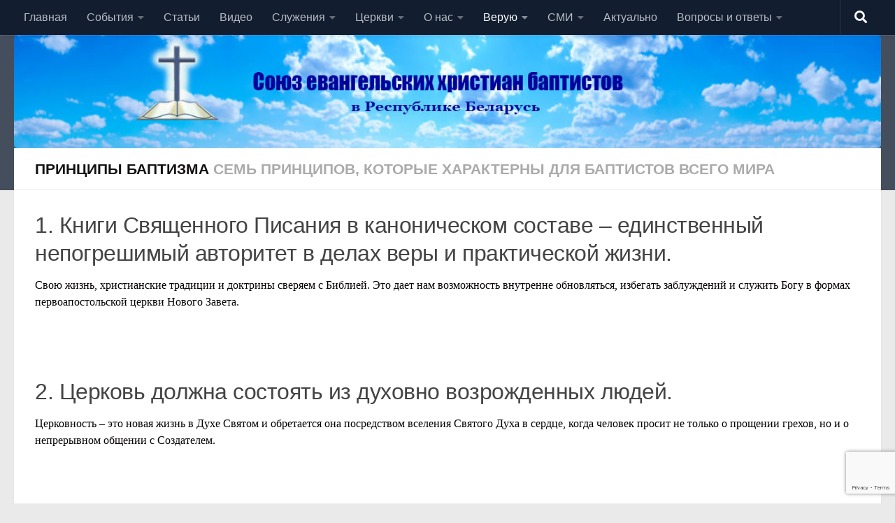

--- FILE ---
content_type: text/html; charset=UTF-8
request_url: https://baptist.by/principy-baptizma/
body_size: 19806
content:
<!DOCTYPE html>
<html class="no-js" lang="ru-RU">
<head>
  <meta charset="UTF-8">
  <meta name="viewport" content="width=device-width, initial-scale=1.0">
  <link rel="profile" href="https://gmpg.org/xfn/11" />
  <link rel="pingback" href="https://baptist.by/xmlrpc.php">

          <style id="wfc-base-style" type="text/css">
             .wfc-reset-menu-item-first-letter .navbar .nav>li>a:first-letter {font-size: inherit;}.format-icon:before {color: #5A5A5A;}article .format-icon.tc-hide-icon:before, .safari article.format-video .format-icon.tc-hide-icon:before, .chrome article.format-video .format-icon.tc-hide-icon:before, .safari article.format-image .format-icon.tc-hide-icon:before, .chrome article.format-image .format-icon.tc-hide-icon:before, .safari article.format-gallery .format-icon.tc-hide-icon:before, .safari article.attachment .format-icon.tc-hide-icon:before, .chrome article.format-gallery .format-icon.tc-hide-icon:before, .chrome article.attachment .format-icon.tc-hide-icon:before {content: none!important;}h2#tc-comment-title.tc-hide-icon:before {content: none!important;}.archive .archive-header h1.format-icon.tc-hide-icon:before {content: none!important;}.tc-sidebar h3.widget-title.tc-hide-icon:before {content: none!important;}.footer-widgets h3.widget-title.tc-hide-icon:before {content: none!important;}.tc-hide-icon i, i.tc-hide-icon {display: none !important;}.carousel-control {font-family: "Helvetica Neue", Helvetica, Arial, sans-serif;}.social-block a {font-size: 18px;}footer#footer .colophon .social-block a {font-size: 16px;}.social-block.widget_social a {font-size: 14px;}
        </style>
        <link rel="stylesheet" id="tc-front-gfonts" href="//fonts.googleapis.com/css?family=Asap+Condensed:600%7CAdvent+Pro:300&display=swap"><style id="wfc-style-fonts-single_post_title" type="text/css" data-origin="server">
/* Setting : Заголовки одиночных записей */ 
.single .post-inner .post-title {
font-family : 'Asap Condensed'!important;
}

</style><style id="wfc-style-fonts-post_content" type="text/css" data-origin="server">
/* Setting : Содержание записи/страницы */ 
main.content .entry-inner p, .page main.content .entry p {
font-family : Georgia,Georgia,serif!important;
}

</style><style id="wfc-style-fonts-sidebars_widget_title" type="text/css" data-origin="server">
/* Setting : Sidebar widget titles */ 
.sidebar-content .widget > h3.widget-title {
font-family : 'Advent Pro'!important;
}

</style><title>Принципы баптизма &#8212; Союз Евангельских Христиан Баптистов</title>
	<script type="text/javascript">function theChampLoadEvent(e){var t=window.onload;if(typeof window.onload!="function"){window.onload=e}else{window.onload=function(){t();e()}}}</script>
		<script type="text/javascript">var theChampDefaultLang = 'ru_RU', theChampCloseIconPath = 'https://baptist.by/wp-content/plugins/super-socializer/images/close.png';</script>
		<script>var theChampSiteUrl = 'https://baptist.by', theChampVerified = 0, theChampEmailPopup = 0, heateorSsMoreSharePopupSearchText = 'Поиск';</script>
			<script> var theChampFBKey = '', theChampFBLang = 'ru_RU', theChampFbLikeMycred = 0, theChampSsga = 0, theChampCommentNotification = 0, theChampHeateorFcmRecentComments = 0, theChampFbIosLogin = 0; </script>
						<script type="text/javascript">var theChampFBCommentUrl = 'https://baptist.by/principy-baptizma/'; var theChampFBCommentColor = ''; var theChampFBCommentNumPosts = ''; var theChampFBCommentWidth = '100%'; var theChampFBCommentOrderby = ''; var theChampCommentingTabs = "wordpress,facebook,disqus", theChampGpCommentsUrl = 'https://baptist.by/principy-baptizma/', theChampDisqusShortname = '', theChampScEnabledTabs = 'wordpress,fb', theChampScLabel = 'Leave a reply', theChampScTabLabels = {"wordpress":"Default Comments (0)","fb":"Facebook Comments","disqus":"Disqus Comments"}, theChampGpCommentsWidth = 0, theChampCommentingId = 'respond'</script>
						<script> var theChampSharingAjaxUrl = 'https://baptist.by/wp-admin/admin-ajax.php', heateorSsFbMessengerAPI = 'https://www.facebook.com/dialog/send?app_id=595489497242932&display=popup&link=%encoded_post_url%&redirect_uri=%encoded_post_url%',heateorSsWhatsappShareAPI = 'web', heateorSsUrlCountFetched = [], heateorSsSharesText = 'Поделились', heateorSsShareText = 'Поделился', theChampPluginIconPath = 'https://baptist.by/wp-content/plugins/super-socializer/images/logo.png', theChampSaveSharesLocally = 0, theChampHorizontalSharingCountEnable = 1, theChampVerticalSharingCountEnable = 0, theChampSharingOffset = -10, theChampCounterOffset = -10, theChampMobileStickySharingEnabled = 0, heateorSsCopyLinkMessage = "Ссылка скопирована.";
		var heateorSsHorSharingShortUrl = "https://baptist.by/principy-baptizma/";var heateorSsVerticalSharingShortUrl = "https://baptist.by/principy-baptizma/";		</script>
			<style type="text/css">
						.the_champ_button_instagram span.the_champ_svg,a.the_champ_instagram span.the_champ_svg{background:radial-gradient(circle at 30% 107%,#fdf497 0,#fdf497 5%,#fd5949 45%,#d6249f 60%,#285aeb 90%)}
					.the_champ_horizontal_sharing .the_champ_svg,.heateor_ss_standard_follow_icons_container .the_champ_svg{
					color: #fff;
				border-width: 0px;
		border-style: solid;
		border-color: transparent;
	}
		.the_champ_horizontal_sharing .theChampTCBackground{
		color:#666;
	}
		.the_champ_horizontal_sharing span.the_champ_svg:hover,.heateor_ss_standard_follow_icons_container span.the_champ_svg:hover{
				border-color: transparent;
	}
		.the_champ_vertical_sharing span.the_champ_svg,.heateor_ss_floating_follow_icons_container span.the_champ_svg{
					color: #fff;
				border-width: 0px;
		border-style: solid;
		border-color: transparent;
	}
		.the_champ_vertical_sharing .theChampTCBackground{
		color:#666;
	}
		.the_champ_vertical_sharing span.the_champ_svg:hover,.heateor_ss_floating_follow_icons_container span.the_champ_svg:hover{
						border-color: transparent;
		}
				div.the_champ_horizontal_sharing .the_champ_square_count{display: block}
			@media screen and (max-width:783px){.the_champ_vertical_sharing{display:none!important}}</style>
	<meta name='robots' content='max-image-preview:large' />
	<style>img:is([sizes="auto" i], [sizes^="auto," i]) { contain-intrinsic-size: 3000px 1500px }</style>
	<script>document.documentElement.className = document.documentElement.className.replace("no-js","js");</script>
<link rel="alternate" type="application/rss+xml" title="Союз Евангельских Христиан Баптистов &raquo; Лента" href="https://baptist.by/feed/" />
<link rel="alternate" type="application/rss+xml" title="Союз Евангельских Христиан Баптистов &raquo; Лента комментариев" href="https://baptist.by/comments/feed/" />
<script>
window._wpemojiSettings = {"baseUrl":"https:\/\/s.w.org\/images\/core\/emoji\/16.0.1\/72x72\/","ext":".png","svgUrl":"https:\/\/s.w.org\/images\/core\/emoji\/16.0.1\/svg\/","svgExt":".svg","source":{"concatemoji":"https:\/\/baptist.by\/wp-includes\/js\/wp-emoji-release.min.js?ver=6.8.3"}};
/*! This file is auto-generated */
!function(s,n){var o,i,e;function c(e){try{var t={supportTests:e,timestamp:(new Date).valueOf()};sessionStorage.setItem(o,JSON.stringify(t))}catch(e){}}function p(e,t,n){e.clearRect(0,0,e.canvas.width,e.canvas.height),e.fillText(t,0,0);var t=new Uint32Array(e.getImageData(0,0,e.canvas.width,e.canvas.height).data),a=(e.clearRect(0,0,e.canvas.width,e.canvas.height),e.fillText(n,0,0),new Uint32Array(e.getImageData(0,0,e.canvas.width,e.canvas.height).data));return t.every(function(e,t){return e===a[t]})}function u(e,t){e.clearRect(0,0,e.canvas.width,e.canvas.height),e.fillText(t,0,0);for(var n=e.getImageData(16,16,1,1),a=0;a<n.data.length;a++)if(0!==n.data[a])return!1;return!0}function f(e,t,n,a){switch(t){case"flag":return n(e,"\ud83c\udff3\ufe0f\u200d\u26a7\ufe0f","\ud83c\udff3\ufe0f\u200b\u26a7\ufe0f")?!1:!n(e,"\ud83c\udde8\ud83c\uddf6","\ud83c\udde8\u200b\ud83c\uddf6")&&!n(e,"\ud83c\udff4\udb40\udc67\udb40\udc62\udb40\udc65\udb40\udc6e\udb40\udc67\udb40\udc7f","\ud83c\udff4\u200b\udb40\udc67\u200b\udb40\udc62\u200b\udb40\udc65\u200b\udb40\udc6e\u200b\udb40\udc67\u200b\udb40\udc7f");case"emoji":return!a(e,"\ud83e\udedf")}return!1}function g(e,t,n,a){var r="undefined"!=typeof WorkerGlobalScope&&self instanceof WorkerGlobalScope?new OffscreenCanvas(300,150):s.createElement("canvas"),o=r.getContext("2d",{willReadFrequently:!0}),i=(o.textBaseline="top",o.font="600 32px Arial",{});return e.forEach(function(e){i[e]=t(o,e,n,a)}),i}function t(e){var t=s.createElement("script");t.src=e,t.defer=!0,s.head.appendChild(t)}"undefined"!=typeof Promise&&(o="wpEmojiSettingsSupports",i=["flag","emoji"],n.supports={everything:!0,everythingExceptFlag:!0},e=new Promise(function(e){s.addEventListener("DOMContentLoaded",e,{once:!0})}),new Promise(function(t){var n=function(){try{var e=JSON.parse(sessionStorage.getItem(o));if("object"==typeof e&&"number"==typeof e.timestamp&&(new Date).valueOf()<e.timestamp+604800&&"object"==typeof e.supportTests)return e.supportTests}catch(e){}return null}();if(!n){if("undefined"!=typeof Worker&&"undefined"!=typeof OffscreenCanvas&&"undefined"!=typeof URL&&URL.createObjectURL&&"undefined"!=typeof Blob)try{var e="postMessage("+g.toString()+"("+[JSON.stringify(i),f.toString(),p.toString(),u.toString()].join(",")+"));",a=new Blob([e],{type:"text/javascript"}),r=new Worker(URL.createObjectURL(a),{name:"wpTestEmojiSupports"});return void(r.onmessage=function(e){c(n=e.data),r.terminate(),t(n)})}catch(e){}c(n=g(i,f,p,u))}t(n)}).then(function(e){for(var t in e)n.supports[t]=e[t],n.supports.everything=n.supports.everything&&n.supports[t],"flag"!==t&&(n.supports.everythingExceptFlag=n.supports.everythingExceptFlag&&n.supports[t]);n.supports.everythingExceptFlag=n.supports.everythingExceptFlag&&!n.supports.flag,n.DOMReady=!1,n.readyCallback=function(){n.DOMReady=!0}}).then(function(){return e}).then(function(){var e;n.supports.everything||(n.readyCallback(),(e=n.source||{}).concatemoji?t(e.concatemoji):e.wpemoji&&e.twemoji&&(t(e.twemoji),t(e.wpemoji)))}))}((window,document),window._wpemojiSettings);
</script>
<link rel='stylesheet' id='jvm-rich-text-icons-icon-font-css-css' href='https://baptist.by/wp-content/plugins/jvm-rich-text-icons/dist/fa-4.7/font-awesome.min.css?ver=6.8.3' media='all' />
<link rel='stylesheet' id='dashicons-css' href='https://baptist.by/wp-includes/css/dashicons.min.css?ver=6.8.3' media='all' />
<link rel='stylesheet' id='post-views-counter-frontend-css' href='https://baptist.by/wp-content/plugins/post-views-counter/css/frontend.css?ver=1.6.1' media='all' />
<style id='wp-emoji-styles-inline-css'>

	img.wp-smiley, img.emoji {
		display: inline !important;
		border: none !important;
		box-shadow: none !important;
		height: 1em !important;
		width: 1em !important;
		margin: 0 0.07em !important;
		vertical-align: -0.1em !important;
		background: none !important;
		padding: 0 !important;
	}
</style>
<link rel='stylesheet' id='wp-block-library-css' href='https://baptist.by/wp-includes/css/dist/block-library/style.min.css?ver=6.8.3' media='all' />
<style id='classic-theme-styles-inline-css'>
/*! This file is auto-generated */
.wp-block-button__link{color:#fff;background-color:#32373c;border-radius:9999px;box-shadow:none;text-decoration:none;padding:calc(.667em + 2px) calc(1.333em + 2px);font-size:1.125em}.wp-block-file__button{background:#32373c;color:#fff;text-decoration:none}
</style>
<style id='global-styles-inline-css'>
:root{--wp--preset--aspect-ratio--square: 1;--wp--preset--aspect-ratio--4-3: 4/3;--wp--preset--aspect-ratio--3-4: 3/4;--wp--preset--aspect-ratio--3-2: 3/2;--wp--preset--aspect-ratio--2-3: 2/3;--wp--preset--aspect-ratio--16-9: 16/9;--wp--preset--aspect-ratio--9-16: 9/16;--wp--preset--color--black: #000000;--wp--preset--color--cyan-bluish-gray: #abb8c3;--wp--preset--color--white: #ffffff;--wp--preset--color--pale-pink: #f78da7;--wp--preset--color--vivid-red: #cf2e2e;--wp--preset--color--luminous-vivid-orange: #ff6900;--wp--preset--color--luminous-vivid-amber: #fcb900;--wp--preset--color--light-green-cyan: #7bdcb5;--wp--preset--color--vivid-green-cyan: #00d084;--wp--preset--color--pale-cyan-blue: #8ed1fc;--wp--preset--color--vivid-cyan-blue: #0693e3;--wp--preset--color--vivid-purple: #9b51e0;--wp--preset--gradient--vivid-cyan-blue-to-vivid-purple: linear-gradient(135deg,rgba(6,147,227,1) 0%,rgb(155,81,224) 100%);--wp--preset--gradient--light-green-cyan-to-vivid-green-cyan: linear-gradient(135deg,rgb(122,220,180) 0%,rgb(0,208,130) 100%);--wp--preset--gradient--luminous-vivid-amber-to-luminous-vivid-orange: linear-gradient(135deg,rgba(252,185,0,1) 0%,rgba(255,105,0,1) 100%);--wp--preset--gradient--luminous-vivid-orange-to-vivid-red: linear-gradient(135deg,rgba(255,105,0,1) 0%,rgb(207,46,46) 100%);--wp--preset--gradient--very-light-gray-to-cyan-bluish-gray: linear-gradient(135deg,rgb(238,238,238) 0%,rgb(169,184,195) 100%);--wp--preset--gradient--cool-to-warm-spectrum: linear-gradient(135deg,rgb(74,234,220) 0%,rgb(151,120,209) 20%,rgb(207,42,186) 40%,rgb(238,44,130) 60%,rgb(251,105,98) 80%,rgb(254,248,76) 100%);--wp--preset--gradient--blush-light-purple: linear-gradient(135deg,rgb(255,206,236) 0%,rgb(152,150,240) 100%);--wp--preset--gradient--blush-bordeaux: linear-gradient(135deg,rgb(254,205,165) 0%,rgb(254,45,45) 50%,rgb(107,0,62) 100%);--wp--preset--gradient--luminous-dusk: linear-gradient(135deg,rgb(255,203,112) 0%,rgb(199,81,192) 50%,rgb(65,88,208) 100%);--wp--preset--gradient--pale-ocean: linear-gradient(135deg,rgb(255,245,203) 0%,rgb(182,227,212) 50%,rgb(51,167,181) 100%);--wp--preset--gradient--electric-grass: linear-gradient(135deg,rgb(202,248,128) 0%,rgb(113,206,126) 100%);--wp--preset--gradient--midnight: linear-gradient(135deg,rgb(2,3,129) 0%,rgb(40,116,252) 100%);--wp--preset--font-size--small: 13px;--wp--preset--font-size--medium: 20px;--wp--preset--font-size--large: 36px;--wp--preset--font-size--x-large: 42px;--wp--preset--spacing--20: 0.44rem;--wp--preset--spacing--30: 0.67rem;--wp--preset--spacing--40: 1rem;--wp--preset--spacing--50: 1.5rem;--wp--preset--spacing--60: 2.25rem;--wp--preset--spacing--70: 3.38rem;--wp--preset--spacing--80: 5.06rem;--wp--preset--shadow--natural: 6px 6px 9px rgba(0, 0, 0, 0.2);--wp--preset--shadow--deep: 12px 12px 50px rgba(0, 0, 0, 0.4);--wp--preset--shadow--sharp: 6px 6px 0px rgba(0, 0, 0, 0.2);--wp--preset--shadow--outlined: 6px 6px 0px -3px rgba(255, 255, 255, 1), 6px 6px rgba(0, 0, 0, 1);--wp--preset--shadow--crisp: 6px 6px 0px rgba(0, 0, 0, 1);}:where(.is-layout-flex){gap: 0.5em;}:where(.is-layout-grid){gap: 0.5em;}body .is-layout-flex{display: flex;}.is-layout-flex{flex-wrap: wrap;align-items: center;}.is-layout-flex > :is(*, div){margin: 0;}body .is-layout-grid{display: grid;}.is-layout-grid > :is(*, div){margin: 0;}:where(.wp-block-columns.is-layout-flex){gap: 2em;}:where(.wp-block-columns.is-layout-grid){gap: 2em;}:where(.wp-block-post-template.is-layout-flex){gap: 1.25em;}:where(.wp-block-post-template.is-layout-grid){gap: 1.25em;}.has-black-color{color: var(--wp--preset--color--black) !important;}.has-cyan-bluish-gray-color{color: var(--wp--preset--color--cyan-bluish-gray) !important;}.has-white-color{color: var(--wp--preset--color--white) !important;}.has-pale-pink-color{color: var(--wp--preset--color--pale-pink) !important;}.has-vivid-red-color{color: var(--wp--preset--color--vivid-red) !important;}.has-luminous-vivid-orange-color{color: var(--wp--preset--color--luminous-vivid-orange) !important;}.has-luminous-vivid-amber-color{color: var(--wp--preset--color--luminous-vivid-amber) !important;}.has-light-green-cyan-color{color: var(--wp--preset--color--light-green-cyan) !important;}.has-vivid-green-cyan-color{color: var(--wp--preset--color--vivid-green-cyan) !important;}.has-pale-cyan-blue-color{color: var(--wp--preset--color--pale-cyan-blue) !important;}.has-vivid-cyan-blue-color{color: var(--wp--preset--color--vivid-cyan-blue) !important;}.has-vivid-purple-color{color: var(--wp--preset--color--vivid-purple) !important;}.has-black-background-color{background-color: var(--wp--preset--color--black) !important;}.has-cyan-bluish-gray-background-color{background-color: var(--wp--preset--color--cyan-bluish-gray) !important;}.has-white-background-color{background-color: var(--wp--preset--color--white) !important;}.has-pale-pink-background-color{background-color: var(--wp--preset--color--pale-pink) !important;}.has-vivid-red-background-color{background-color: var(--wp--preset--color--vivid-red) !important;}.has-luminous-vivid-orange-background-color{background-color: var(--wp--preset--color--luminous-vivid-orange) !important;}.has-luminous-vivid-amber-background-color{background-color: var(--wp--preset--color--luminous-vivid-amber) !important;}.has-light-green-cyan-background-color{background-color: var(--wp--preset--color--light-green-cyan) !important;}.has-vivid-green-cyan-background-color{background-color: var(--wp--preset--color--vivid-green-cyan) !important;}.has-pale-cyan-blue-background-color{background-color: var(--wp--preset--color--pale-cyan-blue) !important;}.has-vivid-cyan-blue-background-color{background-color: var(--wp--preset--color--vivid-cyan-blue) !important;}.has-vivid-purple-background-color{background-color: var(--wp--preset--color--vivid-purple) !important;}.has-black-border-color{border-color: var(--wp--preset--color--black) !important;}.has-cyan-bluish-gray-border-color{border-color: var(--wp--preset--color--cyan-bluish-gray) !important;}.has-white-border-color{border-color: var(--wp--preset--color--white) !important;}.has-pale-pink-border-color{border-color: var(--wp--preset--color--pale-pink) !important;}.has-vivid-red-border-color{border-color: var(--wp--preset--color--vivid-red) !important;}.has-luminous-vivid-orange-border-color{border-color: var(--wp--preset--color--luminous-vivid-orange) !important;}.has-luminous-vivid-amber-border-color{border-color: var(--wp--preset--color--luminous-vivid-amber) !important;}.has-light-green-cyan-border-color{border-color: var(--wp--preset--color--light-green-cyan) !important;}.has-vivid-green-cyan-border-color{border-color: var(--wp--preset--color--vivid-green-cyan) !important;}.has-pale-cyan-blue-border-color{border-color: var(--wp--preset--color--pale-cyan-blue) !important;}.has-vivid-cyan-blue-border-color{border-color: var(--wp--preset--color--vivid-cyan-blue) !important;}.has-vivid-purple-border-color{border-color: var(--wp--preset--color--vivid-purple) !important;}.has-vivid-cyan-blue-to-vivid-purple-gradient-background{background: var(--wp--preset--gradient--vivid-cyan-blue-to-vivid-purple) !important;}.has-light-green-cyan-to-vivid-green-cyan-gradient-background{background: var(--wp--preset--gradient--light-green-cyan-to-vivid-green-cyan) !important;}.has-luminous-vivid-amber-to-luminous-vivid-orange-gradient-background{background: var(--wp--preset--gradient--luminous-vivid-amber-to-luminous-vivid-orange) !important;}.has-luminous-vivid-orange-to-vivid-red-gradient-background{background: var(--wp--preset--gradient--luminous-vivid-orange-to-vivid-red) !important;}.has-very-light-gray-to-cyan-bluish-gray-gradient-background{background: var(--wp--preset--gradient--very-light-gray-to-cyan-bluish-gray) !important;}.has-cool-to-warm-spectrum-gradient-background{background: var(--wp--preset--gradient--cool-to-warm-spectrum) !important;}.has-blush-light-purple-gradient-background{background: var(--wp--preset--gradient--blush-light-purple) !important;}.has-blush-bordeaux-gradient-background{background: var(--wp--preset--gradient--blush-bordeaux) !important;}.has-luminous-dusk-gradient-background{background: var(--wp--preset--gradient--luminous-dusk) !important;}.has-pale-ocean-gradient-background{background: var(--wp--preset--gradient--pale-ocean) !important;}.has-electric-grass-gradient-background{background: var(--wp--preset--gradient--electric-grass) !important;}.has-midnight-gradient-background{background: var(--wp--preset--gradient--midnight) !important;}.has-small-font-size{font-size: var(--wp--preset--font-size--small) !important;}.has-medium-font-size{font-size: var(--wp--preset--font-size--medium) !important;}.has-large-font-size{font-size: var(--wp--preset--font-size--large) !important;}.has-x-large-font-size{font-size: var(--wp--preset--font-size--x-large) !important;}
:where(.wp-block-post-template.is-layout-flex){gap: 1.25em;}:where(.wp-block-post-template.is-layout-grid){gap: 1.25em;}
:where(.wp-block-columns.is-layout-flex){gap: 2em;}:where(.wp-block-columns.is-layout-grid){gap: 2em;}
:root :where(.wp-block-pullquote){font-size: 1.5em;line-height: 1.6;}
</style>
<link rel='stylesheet' id='contact-form-7-css' href='https://baptist.by/wp-content/plugins/contact-form-7/includes/css/styles.css?ver=6.1.4' media='all' />
<link rel='stylesheet' id='perfecty-push-css' href='https://baptist.by/wp-content/plugins/perfecty-push-notifications/public/css/perfecty-push-public.css?ver=1.6.5' media='all' />
<link rel='stylesheet' id='hph-front-style-css' href='https://baptist.by/wp-content/themes/hueman-pro/addons/assets/front/css/hph-front.min.css?ver=1.4.29' media='all' />
<link rel='stylesheet' id='hueman-main-style-css' href='https://baptist.by/wp-content/themes/hueman-pro/assets/front/css/main.min.css?ver=1.4.29' media='all' />
<style id='hueman-main-style-inline-css'>
body { font-family:Arial, sans-serif;font-size:1.00rem }@media only screen and (min-width: 720px) {
        .nav > li { font-size:1.00rem; }
      }.is-scrolled #header #nav-mobile { background-color: #454e5c; background-color: rgba(69,78,92,0.90) }.site-title a img { max-height: 150px; }img { -webkit-border-radius: 5px; border-radius: 5px; }body { background-color: #eaeaea; }
</style>
<link rel='stylesheet' id='hueman-font-awesome-css' href='https://baptist.by/wp-content/themes/hueman-pro/assets/front/css/font-awesome.min.css?ver=1.4.29' media='all' />
<link rel='stylesheet' id='the_champ_frontend_css-css' href='https://baptist.by/wp-content/plugins/super-socializer/css/front.css?ver=7.14.5' media='all' />
<link rel='stylesheet' id='tablepress-default-css' href='https://baptist.by/wp-content/plugins/tablepress/css/build/default.css?ver=3.2.6' media='all' />
<script id="nb-jquery" src="https://baptist.by/wp-includes/js/jquery/jquery.min.js?ver=3.7.1" id="jquery-core-js"></script>
<script src="https://baptist.by/wp-includes/js/jquery/jquery-migrate.min.js?ver=3.4.1" id="jquery-migrate-js"></script>
<script src="https://baptist.by/wp-content/themes/hueman-pro/assets/front/js/libs/mobile-detect.min.js?ver=1.4.29" id="mobile-detect-js" defer></script>
<link rel="https://api.w.org/" href="https://baptist.by/wp-json/" /><link rel="alternate" title="JSON" type="application/json" href="https://baptist.by/wp-json/wp/v2/pages/133" /><link rel="EditURI" type="application/rsd+xml" title="RSD" href="https://baptist.by/xmlrpc.php?rsd" />
<meta name="generator" content="WordPress 6.8.3" />
<link rel="canonical" href="https://baptist.by/principy-baptizma/" />
<link rel='shortlink' href='https://baptist.by/?p=133' />
<link rel="alternate" title="oEmbed (JSON)" type="application/json+oembed" href="https://baptist.by/wp-json/oembed/1.0/embed?url=https%3A%2F%2Fbaptist.by%2Fprincipy-baptizma%2F" />
<link rel="alternate" title="oEmbed (XML)" type="text/xml+oembed" href="https://baptist.by/wp-json/oembed/1.0/embed?url=https%3A%2F%2Fbaptist.by%2Fprincipy-baptizma%2F&#038;format=xml" />
<script>
	window.PerfectyPushOptions = {
		path: "https://baptist.by/wp-content/plugins/perfecty-push-notifications/public/js",
		dialogTitle: "Вы хотите получать уведомления?",
		dialogSubmit: "Продолжить",
		dialogCancel: "Не сейчас",
		settingsTitle: "Настройки уведомлений",
		settingsOptIn: "Я хочу получать уведомления",
		settingsUpdateError: "Не удалось изменить настройки, попробуйте снова",
		serverUrl: "https://baptist.by/wp-json/perfecty-push",
		vapidPublicKey: "BFGIHKYc030LrZn5T36wwHoFKjYOWxu6D8Wbzm-tWCRP607lawfhlxCxfzhB-6KKoQ3I4tQ166gSOctHoNZDqrM",
		token: "41c2f4c964",
		tokenHeader: "X-WP-Nonce",
		enabled: true,
		unregisterConflicts: false,
		serviceWorkerScope: "/perfecty/push",
		loggerLevel: "debug",
		loggerVerbose: true,
		hideBellAfterSubscribe: true,
		askPermissionsDirectly: false,
		unregisterConflictsExpression: "(OneSignalSDKWorker|wonderpush-worker-loader|webpushr-sw|subscribers-com\/firebase-messaging-sw|gravitec-net-web-push-notifications|push_notification_sw)",
		promptIconUrl: "https://baptist.by/wp-content/uploads/2019/10/cropped-512x512_logo.jpg",
		visitsToDisplayPrompt: 0	}
</script>
    <link rel="preload" as="font" type="font/woff2" href="https://baptist.by/wp-content/themes/hueman-pro/assets/front/webfonts/fa-brands-400.woff2?v=5.15.2" crossorigin="anonymous"/>
    <link rel="preload" as="font" type="font/woff2" href="https://baptist.by/wp-content/themes/hueman-pro/assets/front/webfonts/fa-regular-400.woff2?v=5.15.2" crossorigin="anonymous"/>
    <link rel="preload" as="font" type="font/woff2" href="https://baptist.by/wp-content/themes/hueman-pro/assets/front/webfonts/fa-solid-900.woff2?v=5.15.2" crossorigin="anonymous"/>
  <!--[if lt IE 9]>
<script src="https://baptist.by/wp-content/themes/hueman-pro/assets/front/js/ie/html5shiv-printshiv.min.js"></script>
<script src="https://baptist.by/wp-content/themes/hueman-pro/assets/front/js/ie/selectivizr.js"></script>
<![endif]-->
<link rel="icon" href="https://baptist.by/wp-content/uploads/2019/10/cropped-512x512_logo-32x32.jpg" sizes="32x32" />
<link rel="icon" href="https://baptist.by/wp-content/uploads/2019/10/cropped-512x512_logo-192x192.jpg" sizes="192x192" />
<link rel="apple-touch-icon" href="https://baptist.by/wp-content/uploads/2019/10/cropped-512x512_logo-180x180.jpg" />
<meta name="msapplication-TileImage" content="https://baptist.by/wp-content/uploads/2019/10/cropped-512x512_logo-270x270.jpg" />
<style id="wfc-style-single_post_title" type="text/css" data-origin="server">
/* Setting : Заголовки одиночных записей */ 
.single .post-inner .post-title {
font-size : 1.13rem;
line-height : 2.03rem;
font-weight : normal;
font-style : inherit;
letter-spacing : 0px;
color : #000000;
}

</style><style id="wfc-style-post_content" type="text/css" data-origin="server">
/* Setting : Содержание записи/страницы */ 
main.content .entry-inner p, .page main.content .entry p {
color : #050000;
line-height : 1.50rem;
font-size : 1.00rem;
letter-spacing : 0px;
}

</style><style id="wfc-style-post_excerpt" type="text/css" data-origin="server">
/* Setting : Выдержка из записи/страницы */ 
.entry-summary p {
color : #020202;
}

</style><style id="wfc-style-sidebars_widget_title" type="text/css" data-origin="server">
/* Setting : Sidebar widget titles */ 
.sidebar-content .widget > h3.widget-title {
color : #020202;
font-size : 1.00rem;
}

/* Setting : Sidebar widget titles */ 
.sidebar-content .widget > h3.widget-title:hover {
color : #050505;
}

</style><style id="wfc-style-postlist_post_metas" type="text/css" data-origin="server">
/* Setting : Мета-данные для списка записей */ 
.post-meta {
color : #d6d6d6;
}

/* Setting : Мета-данные для списка записей */ 
.post-meta:hover {
color : #d6d6d6;
}

</style><style id="wfc-style-post_links" type="text/css" data-origin="server">
/* Setting : Links in post/pages */ 
main.content .entry a, .format-link .post-format p {
color : #f22655;
}

/* Setting : Links in post/pages */ 
main.content .entry a:hover, .format-link .post-format p:hover {
color : #81d742;
}

</style><style id="wfc-style-postlist_category_meta" type="text/css" data-origin="server">
/* Setting : Мета-данные для списка категорий */ 
.post-meta .post-category a {
color : #0c0c0c;
}

/* Setting : Мета-данные для списка категорий */ 
.post-meta .post-category a:hover {
color : #06f3c8;
}

</style><style id="wfc-style-menu_items" type="text/css" data-origin="server">
/* Setting : Menu items */ 
nav#nav-header .nav li a {
color : #ffffff;
}

/* Setting : Menu items */ 
nav#nav-header .nav li a:hover {
color : #1d6cf5;
}

</style><style id="wfc-style-footer_credits" type="text/css" data-origin="server">
/* Setting : Footer credits */ 
footer#footer #footer-bottom #copyright, footer#footer #footer-bottom #credit {
color : #a8caf9;
}

</style><style id="wfc-style-slider_title" type="text/css" data-origin="server">
/* Setting : Заголовок слайдера */ 
.pc-section-slider .carousel-caption .hph-title {
color : #070707;
font-size : 1.00rem;
line-height : 1.63rem;
}

</style><style id="wfc-style-slider_subtitle" type="text/css" data-origin="server">
/* Setting : Подзаголовок слайдера */ 
.pc-section-slider .carousel-caption .hph-subtitle {
color : #070707;
}

</style><style id="wfc-style-single_page_title" type="text/css" data-origin="server">
/* Setting : Заголовки одиночных страниц */ 
.page .page-title h1, .page .page-title h2, .page .page-title h4 {
color : #131010;
}

</style><style id="wfc-style-post_list_titles" type="text/css" data-origin="server">
/* Setting : Post list titles */ 
.featured .entry-title a, .post-list-standard .entry-title a, .post-list .entry-title a, .related-posts .entry-title a {
color : #020202;
}

</style>            <style id="grids-css" type="text/css">
                .post-list .grid-item {float: left; }
                .cols-1 .grid-item { width: 100%; }
                .cols-2 .grid-item { width: 50%; }
                .cols-3 .grid-item { width: 33.3%; }
                .cols-4 .grid-item { width: 25%; }
                @media only screen and (max-width: 719px) {
                      #grid-wrapper .grid-item{
                        width: 100%;
                      }
                }
            </style>
            </head>

<body class="nb-3-3-8 nimble-no-local-data-skp__post_page_133 nimble-no-group-site-tmpl-skp__all_page wp-singular page-template-default page page-id-133 wp-custom-logo wp-embed-responsive wp-theme-hueman-pro sek-hide-rc-badge col-1c full-width topbar-enabled header-desktop-sticky header-mobile-sticky hueman-pro-1-4-29 chrome">
<div id="wrapper">
  <a class="screen-reader-text skip-link" href="#content">Под записью</a>
  
  <header id="header" class="main-menu-mobile-on one-mobile-menu main_menu header-ads-desktop header-ads-mobile topbar-transparent has-header-img">
        <nav class="nav-container group mobile-menu mobile-sticky no-menu-assigned" id="nav-mobile" data-menu-id="header-1">
  <div class="mobile-title-logo-in-header"><p class="site-title">                  <a class="custom-logo-link" href="https://baptist.by/" rel="home" title="Союз Евангельских Христиан Баптистов | Главная страница">Союз Евангельских Христиан Баптистов</a>                </p></div>
        
                    <!-- <div class="ham__navbar-toggler collapsed" aria-expanded="false">
          <div class="ham__navbar-span-wrapper">
            <span class="ham-toggler-menu__span"></span>
          </div>
        </div> -->
        <button class="ham__navbar-toggler-two collapsed" title="Menu" aria-expanded="false">
          <span class="ham__navbar-span-wrapper">
            <span class="line line-1"></span>
            <span class="line line-2"></span>
            <span class="line line-3"></span>
          </span>
        </button>
            
      <div class="nav-text"></div>
      <div class="nav-wrap container">
                  <ul class="nav container-inner group mobile-search">
                            <li>
                  <form role="search" method="get" class="search-form" action="https://baptist.by/">
				<label>
					<span class="screen-reader-text">Найти:</span>
					<input type="search" class="search-field" placeholder="Поиск&hellip;" value="" name="s" />
				</label>
				<input type="submit" class="search-submit" value="Поиск" />
			</form>                </li>
                      </ul>
                <ul id="menu-0001" class="nav container-inner group"><li id="menu-item-38" class="menu-item menu-item-type-custom menu-item-object-custom menu-item-home menu-item-38"><a href="http://baptist.by/">Главная</a></li>
<li id="menu-item-1025" class="menu-item menu-item-type-taxonomy menu-item-object-category menu-item-has-children menu-item-1025"><a href="https://baptist.by/category/meroprijatija-sojuza-ehb/">События</a>
<ul class="sub-menu">
	<li id="menu-item-1181" class="menu-item menu-item-type-taxonomy menu-item-object-category menu-item-1181"><a href="https://baptist.by/category/222/">Слайдер</a></li>
	<li id="menu-item-12" class="menu-item menu-item-type-taxonomy menu-item-object-category menu-item-12"><a href="https://baptist.by/category/meroprijatija-sojuza-ehb/news/">Новости союза</a></li>
	<li id="menu-item-1026" class="menu-item menu-item-type-taxonomy menu-item-object-category menu-item-1026"><a href="https://baptist.by/category/meroprijatija-sojuza-ehb/konferencii-seminary/">Конференции-семинары</a></li>
	<li id="menu-item-1027" class="menu-item menu-item-type-taxonomy menu-item-object-category menu-item-1027"><a href="https://baptist.by/category/meroprijatija-sojuza-ehb/novosti-sojuza/">Общие новости</a></li>
	<li id="menu-item-1047" class="menu-item menu-item-type-taxonomy menu-item-object-category menu-item-1047"><a href="https://baptist.by/category/meroprijatija-sojuza-ehb/molitva-meroprijatija-sojuza-ehb/">Молитва</a></li>
	<li id="menu-item-1547" class="menu-item menu-item-type-taxonomy menu-item-object-category menu-item-1547"><a href="https://baptist.by/category/meroprijatija-sojuza-ehb/nekrolog/">Некролог</a></li>
</ul>
</li>
<li id="menu-item-35" class="menu-item menu-item-type-taxonomy menu-item-object-category menu-item-35"><a href="https://baptist.by/category/stati/">Статьи</a></li>
<li id="menu-item-904" class="menu-item menu-item-type-taxonomy menu-item-object-category menu-item-904"><a href="https://baptist.by/category/video/">Видео</a></li>
<li id="menu-item-19" class="menu-item menu-item-type-taxonomy menu-item-object-category menu-item-has-children menu-item-19"><a href="https://baptist.by/category/sluzhenija/">Служения</a>
<ul class="sub-menu">
	<li id="menu-item-65" class="menu-item menu-item-type-post_type menu-item-object-page menu-item-65"><a href="https://baptist.by/blagovestie/">Благовестие</a></li>
	<li id="menu-item-1801" class="menu-item menu-item-type-post_type menu-item-object-page menu-item-1801"><a href="https://baptist.by/?page_id=1797">Тюремное Служение</a></li>
	<li id="menu-item-70" class="menu-item menu-item-type-post_type menu-item-object-page menu-item-70"><a href="https://baptist.by/molitva/">Молитва</a></li>
	<li id="menu-item-158" class="menu-item menu-item-type-post_type menu-item-object-page menu-item-158"><a href="https://baptist.by/molodezhnoe/">Молодежное</a></li>
	<li id="menu-item-172" class="menu-item menu-item-type-post_type menu-item-object-page menu-item-172"><a href="https://baptist.by/obrazovanie/muzykalnoe/">Музыкальное</a></li>
	<li id="menu-item-154" class="menu-item menu-item-type-post_type menu-item-object-page menu-item-154"><a href="https://baptist.by/obrazovanie/">Образование</a></li>
	<li id="menu-item-169" class="menu-item menu-item-type-post_type menu-item-object-page menu-item-169"><a href="https://baptist.by/semejnoe/">Семейное</a></li>
	<li id="menu-item-76" class="menu-item menu-item-type-post_type menu-item-object-page menu-item-76"><a href="https://baptist.by/sestrinskoe/">Сестринское</a></li>
	<li id="menu-item-73" class="menu-item menu-item-type-post_type menu-item-object-page menu-item-73"><a href="https://baptist.by/sluzhenie-pokolenijam/">Служение поколениям</a></li>
	<li id="menu-item-166" class="menu-item menu-item-type-post_type menu-item-object-page menu-item-166"><a href="https://baptist.by/socialnoe/">Социальное</a></li>
</ul>
</li>
<li id="menu-item-188" class="menu-item menu-item-type-custom menu-item-object-custom menu-item-home menu-item-has-children menu-item-188"><a href="http://baptist.by">Церкви</a>
<ul class="sub-menu">
	<li id="menu-item-206" class="menu-item menu-item-type-post_type menu-item-object-page menu-item-206"><a href="https://baptist.by/brestskaja-oblast/">Брестская область</a></li>
	<li id="menu-item-205" class="menu-item menu-item-type-post_type menu-item-object-page menu-item-205"><a href="https://baptist.by/vitebskaja-oblast/">Витебская область</a></li>
	<li id="menu-item-204" class="menu-item menu-item-type-post_type menu-item-object-page menu-item-204"><a href="https://baptist.by/gomelskaja-oblast/">Гомельская область</a></li>
	<li id="menu-item-203" class="menu-item menu-item-type-post_type menu-item-object-page menu-item-203"><a href="https://baptist.by/grodnenskaja-oblast/">Гродненская область</a></li>
	<li id="menu-item-202" class="menu-item menu-item-type-post_type menu-item-object-page menu-item-202"><a href="https://baptist.by/minskaja-oblast/">Минская область</a></li>
	<li id="menu-item-201" class="menu-item menu-item-type-post_type menu-item-object-page menu-item-201"><a href="https://baptist.by/mogilevskaja-oblast/">Могилевская область</a></li>
</ul>
</li>
<li id="menu-item-13" class="menu-item menu-item-type-taxonomy menu-item-object-category menu-item-has-children menu-item-13"><a href="https://baptist.by/category/o-nas/">О нас</a>
<ul class="sub-menu">
	<li id="menu-item-186" class="menu-item menu-item-type-post_type menu-item-object-page menu-item-186"><a href="https://baptist.by/rukovodstvo-sojuza/">Руководство союза</a></li>
	<li id="menu-item-120" class="menu-item menu-item-type-post_type menu-item-object-page menu-item-120"><a href="https://baptist.by/struktura-sojuza/">Структура Союза</a></li>
	<li id="menu-item-123" class="menu-item menu-item-type-post_type menu-item-object-page menu-item-123"><a href="https://baptist.by/videnie-i-strategija/">Видение и стратегия</a></li>
	<li id="menu-item-126" class="menu-item menu-item-type-post_type menu-item-object-page menu-item-126"><a href="https://baptist.by/missii/">Миссии</a></li>
	<li id="menu-item-129" class="menu-item menu-item-type-post_type menu-item-object-page menu-item-129"><a href="https://baptist.by/spravochnik/">Справочная информация</a></li>
</ul>
</li>
<li id="menu-item-8" class="menu-item menu-item-type-taxonomy menu-item-object-category current-menu-ancestor current-menu-parent menu-item-has-children menu-item-8"><a href="https://baptist.by/category/veruju/">Верую</a>
<ul class="sub-menu">
	<li id="menu-item-132" class="menu-item menu-item-type-post_type menu-item-object-page menu-item-132"><a href="https://baptist.by/verouchenie/">Заявление веры</a></li>
	<li id="menu-item-3256" class="menu-item menu-item-type-post_type menu-item-object-page menu-item-3256"><a href="https://baptist.by/verouchenie-novaja-redakcija/">Вероучение</a></li>
	<li id="menu-item-3784" class="menu-item menu-item-type-post_type menu-item-object-page menu-item-3784"><a href="https://baptist.by/zapovedi-gospodni/">Заповеди Господни</a></li>
	<li id="menu-item-135" class="menu-item menu-item-type-post_type menu-item-object-page current-menu-item page_item page-item-133 current_page_item menu-item-135"><a href="https://baptist.by/principy-baptizma/" aria-current="page">Принципы баптизма</a></li>
	<li id="menu-item-138" class="menu-item menu-item-type-post_type menu-item-object-page menu-item-138"><a href="https://baptist.by/istorija-ehb/">История ЕХБ</a></li>
</ul>
</li>
<li id="menu-item-179" class="menu-item menu-item-type-custom menu-item-object-custom menu-item-has-children menu-item-179"><a>СМИ</a>
<ul class="sub-menu">
	<li id="menu-item-183" class="menu-item menu-item-type-post_type menu-item-object-page menu-item-183"><a href="https://baptist.by/hristianskij-zhurnal-krynica-zhyccja/">Христианский журнал «Крынiца жыцця»</a></li>
	<li id="menu-item-316" class="menu-item menu-item-type-post_type menu-item-object-page menu-item-316"><a href="https://baptist.by/trans-mirovoe-radio-v-belarusi/">Транс Мировое Радио в Беларуси</a></li>
	<li id="menu-item-323" class="menu-item menu-item-type-post_type menu-item-object-page menu-item-323"><a href="https://baptist.by/hleb-nash-nasushhnyj/">«Хлеб Наш Насущный»</a></li>
	<li id="menu-item-328" class="menu-item menu-item-type-post_type menu-item-object-page menu-item-328"><a href="https://baptist.by/blagovest/">БЛАГОВЕСТ</a></li>
</ul>
</li>
<li id="menu-item-867" class="menu-item menu-item-type-custom menu-item-object-custom menu-item-867"><a>Актуально</a></li>
<li id="menu-item-1453" class="menu-item menu-item-type-post_type menu-item-object-page menu-item-has-children menu-item-1453"><a href="https://baptist.by/vopros-i-otvety/">Вопросы и ответы</a>
<ul class="sub-menu">
	<li id="menu-item-947" class="menu-item menu-item-type-post_type menu-item-object-page menu-item-947"><a href="https://baptist.by/vopros-i-otvety/">Задать вопрос</a></li>
	<li id="menu-item-1452" class="menu-item menu-item-type-taxonomy menu-item-object-faq-group menu-item-1452"><a href="https://baptist.by/?faq-group=biblija">Ответы на вопросы</a></li>
</ul>
</li>
</ul>      </div>
</nav><!--/#nav-topbar-->  
        <nav class="nav-container group desktop-menu desktop-sticky " id="nav-topbar" data-menu-id="header-2">
    <div class="nav-text"></div>
  <div class="topbar-toggle-down">
    <i class="fas fa-angle-double-down" aria-hidden="true" data-toggle="down" title="Развернуть меню"></i>
    <i class="fas fa-angle-double-up" aria-hidden="true" data-toggle="up" title="Свернуть меню"></i>
  </div>
  <div class="nav-wrap container">
    <ul id="menu-2" class="nav container-inner group"><li class="menu-item menu-item-type-custom menu-item-object-custom menu-item-home menu-item-38"><a href="http://baptist.by/">Главная</a></li>
<li class="menu-item menu-item-type-taxonomy menu-item-object-category menu-item-has-children menu-item-1025"><a href="https://baptist.by/category/meroprijatija-sojuza-ehb/">События</a>
<ul class="sub-menu">
	<li class="menu-item menu-item-type-taxonomy menu-item-object-category menu-item-1181"><a href="https://baptist.by/category/222/">Слайдер</a></li>
	<li class="menu-item menu-item-type-taxonomy menu-item-object-category menu-item-12"><a href="https://baptist.by/category/meroprijatija-sojuza-ehb/news/">Новости союза</a></li>
	<li class="menu-item menu-item-type-taxonomy menu-item-object-category menu-item-1026"><a href="https://baptist.by/category/meroprijatija-sojuza-ehb/konferencii-seminary/">Конференции-семинары</a></li>
	<li class="menu-item menu-item-type-taxonomy menu-item-object-category menu-item-1027"><a href="https://baptist.by/category/meroprijatija-sojuza-ehb/novosti-sojuza/">Общие новости</a></li>
	<li class="menu-item menu-item-type-taxonomy menu-item-object-category menu-item-1047"><a href="https://baptist.by/category/meroprijatija-sojuza-ehb/molitva-meroprijatija-sojuza-ehb/">Молитва</a></li>
	<li class="menu-item menu-item-type-taxonomy menu-item-object-category menu-item-1547"><a href="https://baptist.by/category/meroprijatija-sojuza-ehb/nekrolog/">Некролог</a></li>
</ul>
</li>
<li class="menu-item menu-item-type-taxonomy menu-item-object-category menu-item-35"><a href="https://baptist.by/category/stati/">Статьи</a></li>
<li class="menu-item menu-item-type-taxonomy menu-item-object-category menu-item-904"><a href="https://baptist.by/category/video/">Видео</a></li>
<li class="menu-item menu-item-type-taxonomy menu-item-object-category menu-item-has-children menu-item-19"><a href="https://baptist.by/category/sluzhenija/">Служения</a>
<ul class="sub-menu">
	<li class="menu-item menu-item-type-post_type menu-item-object-page menu-item-65"><a href="https://baptist.by/blagovestie/">Благовестие</a></li>
	<li class="menu-item menu-item-type-post_type menu-item-object-page menu-item-1801"><a href="https://baptist.by/?page_id=1797">Тюремное Служение</a></li>
	<li class="menu-item menu-item-type-post_type menu-item-object-page menu-item-70"><a href="https://baptist.by/molitva/">Молитва</a></li>
	<li class="menu-item menu-item-type-post_type menu-item-object-page menu-item-158"><a href="https://baptist.by/molodezhnoe/">Молодежное</a></li>
	<li class="menu-item menu-item-type-post_type menu-item-object-page menu-item-172"><a href="https://baptist.by/obrazovanie/muzykalnoe/">Музыкальное</a></li>
	<li class="menu-item menu-item-type-post_type menu-item-object-page menu-item-154"><a href="https://baptist.by/obrazovanie/">Образование</a></li>
	<li class="menu-item menu-item-type-post_type menu-item-object-page menu-item-169"><a href="https://baptist.by/semejnoe/">Семейное</a></li>
	<li class="menu-item menu-item-type-post_type menu-item-object-page menu-item-76"><a href="https://baptist.by/sestrinskoe/">Сестринское</a></li>
	<li class="menu-item menu-item-type-post_type menu-item-object-page menu-item-73"><a href="https://baptist.by/sluzhenie-pokolenijam/">Служение поколениям</a></li>
	<li class="menu-item menu-item-type-post_type menu-item-object-page menu-item-166"><a href="https://baptist.by/socialnoe/">Социальное</a></li>
</ul>
</li>
<li class="menu-item menu-item-type-custom menu-item-object-custom menu-item-home menu-item-has-children menu-item-188"><a href="http://baptist.by">Церкви</a>
<ul class="sub-menu">
	<li class="menu-item menu-item-type-post_type menu-item-object-page menu-item-206"><a href="https://baptist.by/brestskaja-oblast/">Брестская область</a></li>
	<li class="menu-item menu-item-type-post_type menu-item-object-page menu-item-205"><a href="https://baptist.by/vitebskaja-oblast/">Витебская область</a></li>
	<li class="menu-item menu-item-type-post_type menu-item-object-page menu-item-204"><a href="https://baptist.by/gomelskaja-oblast/">Гомельская область</a></li>
	<li class="menu-item menu-item-type-post_type menu-item-object-page menu-item-203"><a href="https://baptist.by/grodnenskaja-oblast/">Гродненская область</a></li>
	<li class="menu-item menu-item-type-post_type menu-item-object-page menu-item-202"><a href="https://baptist.by/minskaja-oblast/">Минская область</a></li>
	<li class="menu-item menu-item-type-post_type menu-item-object-page menu-item-201"><a href="https://baptist.by/mogilevskaja-oblast/">Могилевская область</a></li>
</ul>
</li>
<li class="menu-item menu-item-type-taxonomy menu-item-object-category menu-item-has-children menu-item-13"><a href="https://baptist.by/category/o-nas/">О нас</a>
<ul class="sub-menu">
	<li class="menu-item menu-item-type-post_type menu-item-object-page menu-item-186"><a href="https://baptist.by/rukovodstvo-sojuza/">Руководство союза</a></li>
	<li class="menu-item menu-item-type-post_type menu-item-object-page menu-item-120"><a href="https://baptist.by/struktura-sojuza/">Структура Союза</a></li>
	<li class="menu-item menu-item-type-post_type menu-item-object-page menu-item-123"><a href="https://baptist.by/videnie-i-strategija/">Видение и стратегия</a></li>
	<li class="menu-item menu-item-type-post_type menu-item-object-page menu-item-126"><a href="https://baptist.by/missii/">Миссии</a></li>
	<li class="menu-item menu-item-type-post_type menu-item-object-page menu-item-129"><a href="https://baptist.by/spravochnik/">Справочная информация</a></li>
</ul>
</li>
<li class="menu-item menu-item-type-taxonomy menu-item-object-category current-menu-ancestor current-menu-parent menu-item-has-children menu-item-8"><a href="https://baptist.by/category/veruju/">Верую</a>
<ul class="sub-menu">
	<li class="menu-item menu-item-type-post_type menu-item-object-page menu-item-132"><a href="https://baptist.by/verouchenie/">Заявление веры</a></li>
	<li class="menu-item menu-item-type-post_type menu-item-object-page menu-item-3256"><a href="https://baptist.by/verouchenie-novaja-redakcija/">Вероучение</a></li>
	<li class="menu-item menu-item-type-post_type menu-item-object-page menu-item-3784"><a href="https://baptist.by/zapovedi-gospodni/">Заповеди Господни</a></li>
	<li class="menu-item menu-item-type-post_type menu-item-object-page current-menu-item page_item page-item-133 current_page_item menu-item-135"><a href="https://baptist.by/principy-baptizma/" aria-current="page">Принципы баптизма</a></li>
	<li class="menu-item menu-item-type-post_type menu-item-object-page menu-item-138"><a href="https://baptist.by/istorija-ehb/">История ЕХБ</a></li>
</ul>
</li>
<li class="menu-item menu-item-type-custom menu-item-object-custom menu-item-has-children menu-item-179"><a>СМИ</a>
<ul class="sub-menu">
	<li class="menu-item menu-item-type-post_type menu-item-object-page menu-item-183"><a href="https://baptist.by/hristianskij-zhurnal-krynica-zhyccja/">Христианский журнал «Крынiца жыцця»</a></li>
	<li class="menu-item menu-item-type-post_type menu-item-object-page menu-item-316"><a href="https://baptist.by/trans-mirovoe-radio-v-belarusi/">Транс Мировое Радио в Беларуси</a></li>
	<li class="menu-item menu-item-type-post_type menu-item-object-page menu-item-323"><a href="https://baptist.by/hleb-nash-nasushhnyj/">«Хлеб Наш Насущный»</a></li>
	<li class="menu-item menu-item-type-post_type menu-item-object-page menu-item-328"><a href="https://baptist.by/blagovest/">БЛАГОВЕСТ</a></li>
</ul>
</li>
<li class="menu-item menu-item-type-custom menu-item-object-custom menu-item-867"><a>Актуально</a></li>
<li class="menu-item menu-item-type-post_type menu-item-object-page menu-item-has-children menu-item-1453"><a href="https://baptist.by/vopros-i-otvety/">Вопросы и ответы</a>
<ul class="sub-menu">
	<li class="menu-item menu-item-type-post_type menu-item-object-page menu-item-947"><a href="https://baptist.by/vopros-i-otvety/">Задать вопрос</a></li>
	<li class="menu-item menu-item-type-taxonomy menu-item-object-faq-group menu-item-1452"><a href="https://baptist.by/?faq-group=biblija">Ответы на вопросы</a></li>
</ul>
</li>
</ul>  </div>
      <div id="topbar-header-search" class="container">
      <div class="container-inner">
        <button class="toggle-search"><i class="fas fa-search"></i></button>
        <div class="search-expand">
          <div class="search-expand-inner"><form role="search" method="get" class="search-form" action="https://baptist.by/">
				<label>
					<span class="screen-reader-text">Найти:</span>
					<input type="search" class="search-field" placeholder="Поиск&hellip;" value="" name="s" />
				</label>
				<input type="submit" class="search-submit" value="Поиск" />
			</form></div>
        </div>
      </div><!--/.container-inner-->
    </div><!--/.container-->
  
</nav><!--/#nav-topbar-->  
  <div class="container group">
        <div class="container-inner">

                <div id="header-image-wrap">
              <div class="group hu-pad central-header-zone">
                                                          <div id="header-widgets">
                                                </div><!--/#header-ads-->
                                </div>

              <a href="https://baptist.by/" rel="home"><img src="https://baptist.by/wp-content/uploads/2019/10/cropped-pfoto_shapka.jpg" width="1380" height="180" alt="" class="new-site-image" srcset="https://baptist.by/wp-content/uploads/2019/10/cropped-pfoto_shapka.jpg 1380w, https://baptist.by/wp-content/uploads/2019/10/cropped-pfoto_shapka-300x39.jpg 300w, https://baptist.by/wp-content/uploads/2019/10/cropped-pfoto_shapka-768x100.jpg 768w, https://baptist.by/wp-content/uploads/2019/10/cropped-pfoto_shapka-1024x134.jpg 1024w, https://baptist.by/wp-content/uploads/2019/10/cropped-pfoto_shapka-520x68.jpg 520w" sizes="(max-width: 1380px) 100vw, 1380px" decoding="async" fetchpriority="high" /></a>          </div>
      
      
    </div><!--/.container-inner-->
      </div><!--/.container-->

</header><!--/#header-->
  
  <div class="container" id="page">
    <div class="container-inner">
            <div class="main">
        <div class="main-inner group">
          
              <main class="content" id="content">
              <div class="page-title hu-pad group">
          	    		<h1>Принципы баптизма <span>Семь принципов, которые характерны для баптистов всего мира</span></h1>
    	
    </div><!--/.page-title-->
          <div class="hu-pad group">
            
  <article class="group post-133 page type-page status-publish hentry">

    
    <div class="entry themeform">
      <h3>1. Книги Священного Писания в каноническом составе – единственный непогрешимый авторитет в делах веры и практической жизни.</h3>
<p>Свою жизнь, христианские традиции и доктрины сверяем с Библией. Это дает нам возможность внутренне обновляться, избегать заблуждений и служить Богу в формах первоапостольской церкви Нового Завета.</p>
<p>&nbsp;</p>
<p>&nbsp;</p>
<h3>2. Церковь должна состоять из духовно возрожденных людей.</h3>
<p>Церковность – это новая жизнь в Духе Святом и обретается она посредством вселения Святого Духа в сердце, когда человек просит не только о прощении грехов, но и о непрерывном общении с Создателем.</p>
<p>&nbsp;</p>
<p>&nbsp;</p>
<h3>3. Заповеди Иисуса Христа о Крещении и Вечере Господней (причастии) преподаются только уверовавшим в Иисуса Христа как своего Господа и Спасителя.</h3>
<p>Поскольку крещение есть сочетание со Христом, есть вхождение в новую жизнь Церкви, то принимающий его должен любить и знать Того, с Кем сочетается, и сознавать то, что обещает при крещении. Поэтому баптисты не крестят не только младенцев, но и взрослых людей, не переживших духовного возрождения. Только крещеный по вере может участвовать в Вечере Господней (причастии).</p>
<p>&nbsp;</p>
<p>&nbsp;</p>
<h3>4. Независимость поместных церквей в духовных и практических вопросах.</h3>
<p>Поместная церковь самостоятельно решает вопросы, связанные с избранием и переизбранием служителей, с приемом новых членов и отлучением недостойных, сама решает финансово-хозяйственные дела. Ни одна церковная инстанция не может отменить решения церкви.</p>
<p>&nbsp;</p>
<p>&nbsp;</p>
<h3>5. Всеобщее священство верующих, отсутствие деления членов церкви на духовенство и мирян.</h3>
<p>Иисус Христос даровал Своим ученикам и последователям высокое звание царственного священства, и если есть какие различия, то в обязанностях, в служении (Еф.4:11-12).</p>
<p>&nbsp;</p>
<p>&nbsp;</p>
<h3>6. Свобода совести как неотъемлемое право каждого человека.</h3>
<p>Человек ответствен за свои убеждения только перед Богом. «Бог есть свобода и дает свободу, &#8212; писал Н.Бердяев, &#8212; Он не принуждает Себя признать». Вот почему баптисты никогда никого не преследовали за убеждения.</p>
<p>&nbsp;</p>
<p>&nbsp;</p>
<h3>7. Отделение Церкви от государства.</h3>
<p>Они принадлежат к разным мирам: Церковь – к небесному, вечному; государство – к земному, временному. Правители всегда стремились превратить Церковь в свое идеологическое учреждение, и всегда от этого было плохо и государству, и Церкви. Есть только один способ их благополучного существования, при котором выполняется указание Христа: «…отдавайте кесарево кесарю, а Божие Богу» (Матф.22:21).</p><div class="post-views content-post post-133 entry-meta load-static">
				<span class="post-views-icon dashicons dashicons-chart-bar"></span> <span class="post-views-label">Просмотров:</span> <span class="post-views-count">6&nbsp;282</span>
			</div>      <nav class="pagination group">
              </nav><!--/.pagination-->
      <div class="clear"></div>
    </div><!--/.entry-->

  </article>

  
          </div><!--/.hu-pad-->
            </main><!--/.content-->
          

        </div><!--/.main-inner-->
      </div><!--/.main-->
    </div><!--/.container-inner-->
  </div><!--/.container-->
    <footer id="footer">

                    
    
          <nav class="nav-container group" id="nav-footer" data-menu-id="footer-3" data-menu-scrollable="false">
                      <!-- <div class="ham__navbar-toggler collapsed" aria-expanded="false">
          <div class="ham__navbar-span-wrapper">
            <span class="ham-toggler-menu__span"></span>
          </div>
        </div> -->
        <button class="ham__navbar-toggler-two collapsed" title="Menu" aria-expanded="false">
          <span class="ham__navbar-span-wrapper">
            <span class="line line-1"></span>
            <span class="line line-2"></span>
            <span class="line line-3"></span>
          </span>
        </button>
                    <div class="nav-text"></div>
        <div class="nav-wrap">
          <ul id="menu-3" class="nav container group"><li class="menu-item menu-item-type-custom menu-item-object-custom menu-item-home menu-item-38"><a href="http://baptist.by/">Главная</a></li>
<li class="menu-item menu-item-type-taxonomy menu-item-object-category menu-item-has-children menu-item-1025"><a href="https://baptist.by/category/meroprijatija-sojuza-ehb/">События</a>
<ul class="sub-menu">
	<li class="menu-item menu-item-type-taxonomy menu-item-object-category menu-item-1181"><a href="https://baptist.by/category/222/">Слайдер</a></li>
	<li class="menu-item menu-item-type-taxonomy menu-item-object-category menu-item-12"><a href="https://baptist.by/category/meroprijatija-sojuza-ehb/news/">Новости союза</a></li>
	<li class="menu-item menu-item-type-taxonomy menu-item-object-category menu-item-1026"><a href="https://baptist.by/category/meroprijatija-sojuza-ehb/konferencii-seminary/">Конференции-семинары</a></li>
	<li class="menu-item menu-item-type-taxonomy menu-item-object-category menu-item-1027"><a href="https://baptist.by/category/meroprijatija-sojuza-ehb/novosti-sojuza/">Общие новости</a></li>
	<li class="menu-item menu-item-type-taxonomy menu-item-object-category menu-item-1047"><a href="https://baptist.by/category/meroprijatija-sojuza-ehb/molitva-meroprijatija-sojuza-ehb/">Молитва</a></li>
	<li class="menu-item menu-item-type-taxonomy menu-item-object-category menu-item-1547"><a href="https://baptist.by/category/meroprijatija-sojuza-ehb/nekrolog/">Некролог</a></li>
</ul>
</li>
<li class="menu-item menu-item-type-taxonomy menu-item-object-category menu-item-35"><a href="https://baptist.by/category/stati/">Статьи</a></li>
<li class="menu-item menu-item-type-taxonomy menu-item-object-category menu-item-904"><a href="https://baptist.by/category/video/">Видео</a></li>
<li class="menu-item menu-item-type-taxonomy menu-item-object-category menu-item-has-children menu-item-19"><a href="https://baptist.by/category/sluzhenija/">Служения</a>
<ul class="sub-menu">
	<li class="menu-item menu-item-type-post_type menu-item-object-page menu-item-65"><a href="https://baptist.by/blagovestie/">Благовестие</a></li>
	<li class="menu-item menu-item-type-post_type menu-item-object-page menu-item-1801"><a href="https://baptist.by/?page_id=1797">Тюремное Служение</a></li>
	<li class="menu-item menu-item-type-post_type menu-item-object-page menu-item-70"><a href="https://baptist.by/molitva/">Молитва</a></li>
	<li class="menu-item menu-item-type-post_type menu-item-object-page menu-item-158"><a href="https://baptist.by/molodezhnoe/">Молодежное</a></li>
	<li class="menu-item menu-item-type-post_type menu-item-object-page menu-item-172"><a href="https://baptist.by/obrazovanie/muzykalnoe/">Музыкальное</a></li>
	<li class="menu-item menu-item-type-post_type menu-item-object-page menu-item-154"><a href="https://baptist.by/obrazovanie/">Образование</a></li>
	<li class="menu-item menu-item-type-post_type menu-item-object-page menu-item-169"><a href="https://baptist.by/semejnoe/">Семейное</a></li>
	<li class="menu-item menu-item-type-post_type menu-item-object-page menu-item-76"><a href="https://baptist.by/sestrinskoe/">Сестринское</a></li>
	<li class="menu-item menu-item-type-post_type menu-item-object-page menu-item-73"><a href="https://baptist.by/sluzhenie-pokolenijam/">Служение поколениям</a></li>
	<li class="menu-item menu-item-type-post_type menu-item-object-page menu-item-166"><a href="https://baptist.by/socialnoe/">Социальное</a></li>
</ul>
</li>
<li class="menu-item menu-item-type-custom menu-item-object-custom menu-item-home menu-item-has-children menu-item-188"><a href="http://baptist.by">Церкви</a>
<ul class="sub-menu">
	<li class="menu-item menu-item-type-post_type menu-item-object-page menu-item-206"><a href="https://baptist.by/brestskaja-oblast/">Брестская область</a></li>
	<li class="menu-item menu-item-type-post_type menu-item-object-page menu-item-205"><a href="https://baptist.by/vitebskaja-oblast/">Витебская область</a></li>
	<li class="menu-item menu-item-type-post_type menu-item-object-page menu-item-204"><a href="https://baptist.by/gomelskaja-oblast/">Гомельская область</a></li>
	<li class="menu-item menu-item-type-post_type menu-item-object-page menu-item-203"><a href="https://baptist.by/grodnenskaja-oblast/">Гродненская область</a></li>
	<li class="menu-item menu-item-type-post_type menu-item-object-page menu-item-202"><a href="https://baptist.by/minskaja-oblast/">Минская область</a></li>
	<li class="menu-item menu-item-type-post_type menu-item-object-page menu-item-201"><a href="https://baptist.by/mogilevskaja-oblast/">Могилевская область</a></li>
</ul>
</li>
<li class="menu-item menu-item-type-taxonomy menu-item-object-category menu-item-has-children menu-item-13"><a href="https://baptist.by/category/o-nas/">О нас</a>
<ul class="sub-menu">
	<li class="menu-item menu-item-type-post_type menu-item-object-page menu-item-186"><a href="https://baptist.by/rukovodstvo-sojuza/">Руководство союза</a></li>
	<li class="menu-item menu-item-type-post_type menu-item-object-page menu-item-120"><a href="https://baptist.by/struktura-sojuza/">Структура Союза</a></li>
	<li class="menu-item menu-item-type-post_type menu-item-object-page menu-item-123"><a href="https://baptist.by/videnie-i-strategija/">Видение и стратегия</a></li>
	<li class="menu-item menu-item-type-post_type menu-item-object-page menu-item-126"><a href="https://baptist.by/missii/">Миссии</a></li>
	<li class="menu-item menu-item-type-post_type menu-item-object-page menu-item-129"><a href="https://baptist.by/spravochnik/">Справочная информация</a></li>
</ul>
</li>
<li class="menu-item menu-item-type-taxonomy menu-item-object-category current-menu-ancestor current-menu-parent menu-item-has-children menu-item-8"><a href="https://baptist.by/category/veruju/">Верую</a>
<ul class="sub-menu">
	<li class="menu-item menu-item-type-post_type menu-item-object-page menu-item-132"><a href="https://baptist.by/verouchenie/">Заявление веры</a></li>
	<li class="menu-item menu-item-type-post_type menu-item-object-page menu-item-3256"><a href="https://baptist.by/verouchenie-novaja-redakcija/">Вероучение</a></li>
	<li class="menu-item menu-item-type-post_type menu-item-object-page menu-item-3784"><a href="https://baptist.by/zapovedi-gospodni/">Заповеди Господни</a></li>
	<li class="menu-item menu-item-type-post_type menu-item-object-page current-menu-item page_item page-item-133 current_page_item menu-item-135"><a href="https://baptist.by/principy-baptizma/" aria-current="page">Принципы баптизма</a></li>
	<li class="menu-item menu-item-type-post_type menu-item-object-page menu-item-138"><a href="https://baptist.by/istorija-ehb/">История ЕХБ</a></li>
</ul>
</li>
<li class="menu-item menu-item-type-custom menu-item-object-custom menu-item-has-children menu-item-179"><a>СМИ</a>
<ul class="sub-menu">
	<li class="menu-item menu-item-type-post_type menu-item-object-page menu-item-183"><a href="https://baptist.by/hristianskij-zhurnal-krynica-zhyccja/">Христианский журнал «Крынiца жыцця»</a></li>
	<li class="menu-item menu-item-type-post_type menu-item-object-page menu-item-316"><a href="https://baptist.by/trans-mirovoe-radio-v-belarusi/">Транс Мировое Радио в Беларуси</a></li>
	<li class="menu-item menu-item-type-post_type menu-item-object-page menu-item-323"><a href="https://baptist.by/hleb-nash-nasushhnyj/">«Хлеб Наш Насущный»</a></li>
	<li class="menu-item menu-item-type-post_type menu-item-object-page menu-item-328"><a href="https://baptist.by/blagovest/">БЛАГОВЕСТ</a></li>
</ul>
</li>
<li class="menu-item menu-item-type-custom menu-item-object-custom menu-item-867"><a>Актуально</a></li>
<li class="menu-item menu-item-type-post_type menu-item-object-page menu-item-has-children menu-item-1453"><a href="https://baptist.by/vopros-i-otvety/">Вопросы и ответы</a>
<ul class="sub-menu">
	<li class="menu-item menu-item-type-post_type menu-item-object-page menu-item-947"><a href="https://baptist.by/vopros-i-otvety/">Задать вопрос</a></li>
	<li class="menu-item menu-item-type-taxonomy menu-item-object-faq-group menu-item-1452"><a href="https://baptist.by/?faq-group=biblija">Ответы на вопросы</a></li>
</ul>
</li>
</ul>        </div>
      </nav><!--/#nav-footer-->
    
    <section class="container" id="footer-bottom">
      <div class="container-inner">

        <a id="back-to-top" href="#"><i class="fas fa-angle-up"></i></a>

        <div class="hu-pad group">

          <div class="grid one-half">
                                      <img id="footer-logo" src="https://baptist.by/wp-content/uploads/2018/09/cropped-logo-154x144-d1f00cafa1a2f7e00ff8c4b0997ac313-2.png" alt="">
            
            <div id="copyright">
                <p>Союз Евангельских Христиан Баптистов &copy; 2026. Все права защищены.</p>
            </div><!--/#copyright-->

            
          </div>

          <div class="grid one-half last">
                                          <ul class="social-links"><li><a rel="nofollow noopener noreferrer" class="social-tooltip"  title="Подпишитесь на нас в Vk" aria-label="Подпишитесь на нас в Vk" href="https://vk.com/baptist_by" target="_blank"  style="color:#1e67a3;font-size:16px"><i class="fab fa-vk"></i></a></li><li><a rel="nofollow noopener noreferrer" class="social-tooltip"  title="Подпишитесь на нас в Instagram" aria-label="Подпишитесь на нас в Instagram" href="https://www.instagram.com/baptist.by/" target="_blank"  style="color:#fae1a2;font-size:16px"><i class="fab fa-instagram"></i></a></li><li><a rel="nofollow noopener noreferrer" class="social-tooltip"  title="Подпишитесь на нас в Rss" aria-label="Подпишитесь на нас в Rss" href="https://baptist.by/feed/" target="_blank"  style="font-size:16px"><i class="fas fa-rss"></i></a></li><li><a rel="nofollow noopener noreferrer" class="social-tooltip"  title="Подпишитесь на нас в Youtube" aria-label="Подпишитесь на нас в Youtube" href="https://www.youtube.com/channel/UCJq7Ltzr2abGCxDKabYOszg" target="_blank"  style="color:#fd3a3a;font-size:16px"><i class="fab fa-youtube"></i></a></li><li><a rel="nofollow noopener noreferrer" class="social-tooltip"  title="Подпишитесь на нас в Facebook" aria-label="Подпишитесь на нас в Facebook" href="https://www.facebook.com/baptistby-105754107687825/" target="_blank"  style="color:#266faf;font-size:16px"><i class="fab fa-facebook"></i></a></li></ul>                                    </div>

        </div><!--/.hu-pad-->

      </div><!--/.container-inner-->
    </section><!--/.container-->

  </footer><!--/#footer-->

</div><!--/#wrapper-->

<script>(function(w) {function init() {bibleRef.conf("Translate","rus");bibleRef.conf("Target","_blank");bibleRef.conf("ToolTipUse",true);bibleRef.conf("BibleClass","biblref");bibleRef.conf("NoBibleClass","nobiblref");bibleRef.conf("CSS","https://api.bibleonline.ru/ref/style.css");bibleRef.conf("VSeparator",":.");bibleRef.conf("RSeparator",",");bibleRef.conf("CSeparator",";");}if(w.addEventListener) {w.addEventListener("load",function() {init()},false);}else{w.attachEvent("onload",function() {init()});}})(window);</script><script type="speculationrules">
{"prefetch":[{"source":"document","where":{"and":[{"href_matches":"\/*"},{"not":{"href_matches":["\/wp-*.php","\/wp-admin\/*","\/wp-content\/uploads\/*","\/wp-content\/*","\/wp-content\/plugins\/*","\/wp-content\/themes\/hueman-pro\/*","\/*\\?(.+)"]}},{"not":{"selector_matches":"a[rel~=\"nofollow\"]"}},{"not":{"selector_matches":".no-prefetch, .no-prefetch a"}}]},"eagerness":"conservative"}]}
</script>
<script id="wfc-front-localized">var wfcFrontParams = {"effectsAndIconsSelectorCandidates":[],"wfcOptions":null};</script>          <script id="wfc-front-script">!function(){var e=wfcFrontParams.effectsAndIconsSelectorCandidates;var o,t,c,r,i=(r={},o=navigator.userAgent.toLowerCase(),(c={browser:(t=/(chrome)[ /]([\w.]+)/.exec(o)||/(webkit)[ /]([\w.]+)/.exec(o)||/(opera)(?:.*version|)[ /]([\w.]+)/.exec(o)||/(msie) ([\w.]+)/.exec(o)||o.indexOf("compatible")<0&&/(mozilla)(?:.*? rv:([\w.]+)|)/.exec(o)||[])[1]||"",version:t[2]||"0"}).browser&&(r[c.browser]=!0,r.version=c.version),r.chrome?r.webkit=!0:r.webkit&&(r.safari=!0),r),s="",a=0;for(var n in i)a>0||(s=n,a++);var f=document.querySelectorAll("body");f&&f[0]&&f[0].classList.add(s||"");try{!function(){for(var o in e){var t=e[o];if(t.static_effect){if("inset"==t.static_effect&&!0===i.mozilla)continue;var c=document.querySelectorAll(t.static_effect_selector);c&&c.forEach(function(e,o){e.classList.add("font-effect-"+t.static_effect)})}}}()}catch(e){window.console&&console.log&&console.log("Font customizer error => could not apply effects",e)}}();</script>
        	<div id="fb-root"></div>
	<script defer="defer" src="https://baptist.by/wp-content/plugins/bible-references/js/bible.js?v=2.7.12&amp;ver=6.8.3" id="BibleOnlineRef-js"></script>
<script src="https://baptist.by/wp-includes/js/dist/hooks.min.js?ver=4d63a3d491d11ffd8ac6" id="wp-hooks-js"></script>
<script src="https://baptist.by/wp-includes/js/dist/i18n.min.js?ver=5e580eb46a90c2b997e6" id="wp-i18n-js"></script>
<script id="wp-i18n-js-after">
wp.i18n.setLocaleData( { 'text direction\u0004ltr': [ 'ltr' ] } );
</script>
<script src="https://baptist.by/wp-content/plugins/contact-form-7/includes/swv/js/index.js?ver=6.1.4" id="swv-js"></script>
<script id="contact-form-7-js-translations">
( function( domain, translations ) {
	var localeData = translations.locale_data[ domain ] || translations.locale_data.messages;
	localeData[""].domain = domain;
	wp.i18n.setLocaleData( localeData, domain );
} )( "contact-form-7", {"translation-revision-date":"2025-09-30 08:46:06+0000","generator":"GlotPress\/4.0.1","domain":"messages","locale_data":{"messages":{"":{"domain":"messages","plural-forms":"nplurals=3; plural=(n % 10 == 1 && n % 100 != 11) ? 0 : ((n % 10 >= 2 && n % 10 <= 4 && (n % 100 < 12 || n % 100 > 14)) ? 1 : 2);","lang":"ru"},"This contact form is placed in the wrong place.":["\u042d\u0442\u0430 \u043a\u043e\u043d\u0442\u0430\u043a\u0442\u043d\u0430\u044f \u0444\u043e\u0440\u043c\u0430 \u0440\u0430\u0437\u043c\u0435\u0449\u0435\u043d\u0430 \u0432 \u043d\u0435\u043f\u0440\u0430\u0432\u0438\u043b\u044c\u043d\u043e\u043c \u043c\u0435\u0441\u0442\u0435."],"Error:":["\u041e\u0448\u0438\u0431\u043a\u0430:"]}},"comment":{"reference":"includes\/js\/index.js"}} );
</script>
<script id="contact-form-7-js-before">
var wpcf7 = {
    "api": {
        "root": "https:\/\/baptist.by\/wp-json\/",
        "namespace": "contact-form-7\/v1"
    }
};
</script>
<script src="https://baptist.by/wp-content/plugins/contact-form-7/includes/js/index.js?ver=6.1.4" id="contact-form-7-js"></script>
<script src="https://baptist.by/wp-content/plugins/perfecty-push-notifications/public/js/perfecty-push-sdk/dist/perfecty-push-sdk.min.js?ver=1.6.5" id="perfecty-push-js"></script>
<script src="https://baptist.by/wp-includes/js/underscore.min.js?ver=1.13.7" id="underscore-js"></script>
<script id="hu-front-scripts-js-extra">
var HUParams = {"_disabled":[],"SmoothScroll":{"Enabled":false,"Options":{"touchpadSupport":false}},"centerAllImg":"1","timerOnScrollAllBrowsers":"1","extLinksStyle":"1","extLinksTargetExt":"1","extLinksSkipSelectors":{"classes":["btn","button"],"ids":[]},"imgSmartLoadEnabled":"1","imgSmartLoadOpts":{"parentSelectors":[".container .content",".post-row",".container .sidebar","#footer","#header-widgets"],"opts":{"excludeImg":[".tc-holder-img"],"fadeIn_options":100,"threshold":0}},"goldenRatio":"1.618","gridGoldenRatioLimit":"350","sbStickyUserSettings":{"desktop":true,"mobile":true},"sidebarOneWidth":"340","sidebarTwoWidth":"260","isWPMobile":"","menuStickyUserSettings":{"desktop":"stick_always","mobile":"stick_up"},"mobileSubmenuExpandOnClick":"","submenuTogglerIcon":"<i class=\"fas fa-angle-down\"><\/i>","isDevMode":"","ajaxUrl":"https:\/\/baptist.by\/?huajax=1","frontNonce":{"id":"HuFrontNonce","handle":"07f9aee363"},"isWelcomeNoteOn":"","welcomeContent":"","i18n":{"collapsibleExpand":"\u0420\u0430\u0437\u0432\u0435\u0440\u043d\u0443\u0442\u044c \u043c\u0435\u043d\u044e","collapsibleCollapse":"\u0421\u0432\u0435\u0440\u043d\u0443\u0442\u044c \u043c\u0435\u043d\u044e"},"deferFontAwesome":"","fontAwesomeUrl":"https:\/\/baptist.by\/wp-content\/themes\/hueman-pro\/assets\/front\/css\/font-awesome.min.css?1.4.29","mainScriptUrl":"https:\/\/baptist.by\/wp-content\/themes\/hueman-pro\/assets\/front\/js\/scripts.min.js?1.4.29","flexSliderNeeded":"","flexSliderOptions":{"is_rtl":false,"has_touch_support":true,"is_slideshow":true,"slideshow_speed":5000},"fitTextMap":{"single_post_title":{"selectors":".single h1.entry-title","minEm":1.375,"maxEm":2.62},"page_title":{"selectors":".page-title h1","minEm":1,"maxEm":1.3},"home_page_title":{"selectors":".home .page-title","minEm":1,"maxEm":1.2,"compression":2.5},"post_titles":{"selectors":".blog .post-title, .archive .post-title","minEm":1.375,"maxEm":1.475},"featured_post_titles":{"selectors":".featured .post-title","minEm":1.375,"maxEm":2.125},"comments":{"selectors":".commentlist li","minEm":0.8125,"maxEm":0.93,"compression":2.5},"entry":{"selectors":".entry","minEm":0.9375,"maxEm":1.125,"compression":2.5},"content_h1":{"selectors":".entry h1, .woocommerce div.product h1.product_title","minEm":1.7578125,"maxEm":2.671875},"content_h2":{"selectors":".entry h2","minEm":1.5234375,"maxEm":2.390625},"content_h3":{"selectors":".entry h3","minEm":1.40625,"maxEm":1.96875},"content_h4":{"selectors":".entry h4","minEm":1.2890625,"maxEm":1.6875},"content_h5":{"selectors":".entry h5","minEm":1.0546875,"maxEm":1.40625},"content_h6":{"selectors":".entry h6","minEm":0.9375,"maxEm":1.265625,"compression":2.5}},"userFontSize":"16","fitTextCompression":"1.5"};
</script>
<script src="https://baptist.by/wp-content/themes/hueman-pro/assets/front/js/scripts.min.js?ver=1.4.29" id="hu-front-scripts-js" defer></script>
<script src="https://baptist.by/wp-content/plugins/super-socializer/js/front/social_login/general.js?ver=7.14.5" id="the_champ_ss_general_scripts-js"></script>
<script src="https://baptist.by/wp-content/plugins/super-socializer/js/front/facebook/sdk.js?ver=7.14.5" id="the_champ_fb_sdk-js"></script>
<script src="https://baptist.by/wp-content/plugins/super-socializer/js/front/facebook/commenting.js?ver=7.14.5" id="the_champ_fb_commenting-js"></script>
<script src="https://baptist.by/wp-content/plugins/super-socializer/js/front/sharing/sharing.js?ver=7.14.5" id="the_champ_share_counts-js"></script>
<script src="https://www.google.com/recaptcha/api.js?render=6LdzW0YdAAAAAEYDaBg_Lq1b0U_2q_GCsjPJp4Ot&amp;ver=3.0" id="google-recaptcha-js"></script>
<script src="https://baptist.by/wp-includes/js/dist/vendor/wp-polyfill.min.js?ver=3.15.0" id="wp-polyfill-js"></script>
<script id="wpcf7-recaptcha-js-before">
var wpcf7_recaptcha = {
    "sitekey": "6LdzW0YdAAAAAEYDaBg_Lq1b0U_2q_GCsjPJp4Ot",
    "actions": {
        "homepage": "homepage",
        "contactform": "contactform"
    }
};
</script>
<script src="https://baptist.by/wp-content/plugins/contact-form-7/modules/recaptcha/index.js?ver=6.1.4" id="wpcf7-recaptcha-js"></script>
<!--[if lt IE 9]>
<script src="https://baptist.by/wp-content/themes/hueman-pro/assets/front/js/ie/respond.js"></script>
<![endif]-->
</body>
</html>

--- FILE ---
content_type: text/html; charset=utf-8
request_url: https://www.google.com/recaptcha/api2/anchor?ar=1&k=6LdzW0YdAAAAAEYDaBg_Lq1b0U_2q_GCsjPJp4Ot&co=aHR0cHM6Ly9iYXB0aXN0LmJ5OjQ0Mw..&hl=en&v=9TiwnJFHeuIw_s0wSd3fiKfN&size=invisible&anchor-ms=20000&execute-ms=30000&cb=budo30gy35jh
body_size: 48125
content:
<!DOCTYPE HTML><html dir="ltr" lang="en"><head><meta http-equiv="Content-Type" content="text/html; charset=UTF-8">
<meta http-equiv="X-UA-Compatible" content="IE=edge">
<title>reCAPTCHA</title>
<style type="text/css">
/* cyrillic-ext */
@font-face {
  font-family: 'Roboto';
  font-style: normal;
  font-weight: 400;
  font-stretch: 100%;
  src: url(//fonts.gstatic.com/s/roboto/v48/KFO7CnqEu92Fr1ME7kSn66aGLdTylUAMa3GUBHMdazTgWw.woff2) format('woff2');
  unicode-range: U+0460-052F, U+1C80-1C8A, U+20B4, U+2DE0-2DFF, U+A640-A69F, U+FE2E-FE2F;
}
/* cyrillic */
@font-face {
  font-family: 'Roboto';
  font-style: normal;
  font-weight: 400;
  font-stretch: 100%;
  src: url(//fonts.gstatic.com/s/roboto/v48/KFO7CnqEu92Fr1ME7kSn66aGLdTylUAMa3iUBHMdazTgWw.woff2) format('woff2');
  unicode-range: U+0301, U+0400-045F, U+0490-0491, U+04B0-04B1, U+2116;
}
/* greek-ext */
@font-face {
  font-family: 'Roboto';
  font-style: normal;
  font-weight: 400;
  font-stretch: 100%;
  src: url(//fonts.gstatic.com/s/roboto/v48/KFO7CnqEu92Fr1ME7kSn66aGLdTylUAMa3CUBHMdazTgWw.woff2) format('woff2');
  unicode-range: U+1F00-1FFF;
}
/* greek */
@font-face {
  font-family: 'Roboto';
  font-style: normal;
  font-weight: 400;
  font-stretch: 100%;
  src: url(//fonts.gstatic.com/s/roboto/v48/KFO7CnqEu92Fr1ME7kSn66aGLdTylUAMa3-UBHMdazTgWw.woff2) format('woff2');
  unicode-range: U+0370-0377, U+037A-037F, U+0384-038A, U+038C, U+038E-03A1, U+03A3-03FF;
}
/* math */
@font-face {
  font-family: 'Roboto';
  font-style: normal;
  font-weight: 400;
  font-stretch: 100%;
  src: url(//fonts.gstatic.com/s/roboto/v48/KFO7CnqEu92Fr1ME7kSn66aGLdTylUAMawCUBHMdazTgWw.woff2) format('woff2');
  unicode-range: U+0302-0303, U+0305, U+0307-0308, U+0310, U+0312, U+0315, U+031A, U+0326-0327, U+032C, U+032F-0330, U+0332-0333, U+0338, U+033A, U+0346, U+034D, U+0391-03A1, U+03A3-03A9, U+03B1-03C9, U+03D1, U+03D5-03D6, U+03F0-03F1, U+03F4-03F5, U+2016-2017, U+2034-2038, U+203C, U+2040, U+2043, U+2047, U+2050, U+2057, U+205F, U+2070-2071, U+2074-208E, U+2090-209C, U+20D0-20DC, U+20E1, U+20E5-20EF, U+2100-2112, U+2114-2115, U+2117-2121, U+2123-214F, U+2190, U+2192, U+2194-21AE, U+21B0-21E5, U+21F1-21F2, U+21F4-2211, U+2213-2214, U+2216-22FF, U+2308-230B, U+2310, U+2319, U+231C-2321, U+2336-237A, U+237C, U+2395, U+239B-23B7, U+23D0, U+23DC-23E1, U+2474-2475, U+25AF, U+25B3, U+25B7, U+25BD, U+25C1, U+25CA, U+25CC, U+25FB, U+266D-266F, U+27C0-27FF, U+2900-2AFF, U+2B0E-2B11, U+2B30-2B4C, U+2BFE, U+3030, U+FF5B, U+FF5D, U+1D400-1D7FF, U+1EE00-1EEFF;
}
/* symbols */
@font-face {
  font-family: 'Roboto';
  font-style: normal;
  font-weight: 400;
  font-stretch: 100%;
  src: url(//fonts.gstatic.com/s/roboto/v48/KFO7CnqEu92Fr1ME7kSn66aGLdTylUAMaxKUBHMdazTgWw.woff2) format('woff2');
  unicode-range: U+0001-000C, U+000E-001F, U+007F-009F, U+20DD-20E0, U+20E2-20E4, U+2150-218F, U+2190, U+2192, U+2194-2199, U+21AF, U+21E6-21F0, U+21F3, U+2218-2219, U+2299, U+22C4-22C6, U+2300-243F, U+2440-244A, U+2460-24FF, U+25A0-27BF, U+2800-28FF, U+2921-2922, U+2981, U+29BF, U+29EB, U+2B00-2BFF, U+4DC0-4DFF, U+FFF9-FFFB, U+10140-1018E, U+10190-1019C, U+101A0, U+101D0-101FD, U+102E0-102FB, U+10E60-10E7E, U+1D2C0-1D2D3, U+1D2E0-1D37F, U+1F000-1F0FF, U+1F100-1F1AD, U+1F1E6-1F1FF, U+1F30D-1F30F, U+1F315, U+1F31C, U+1F31E, U+1F320-1F32C, U+1F336, U+1F378, U+1F37D, U+1F382, U+1F393-1F39F, U+1F3A7-1F3A8, U+1F3AC-1F3AF, U+1F3C2, U+1F3C4-1F3C6, U+1F3CA-1F3CE, U+1F3D4-1F3E0, U+1F3ED, U+1F3F1-1F3F3, U+1F3F5-1F3F7, U+1F408, U+1F415, U+1F41F, U+1F426, U+1F43F, U+1F441-1F442, U+1F444, U+1F446-1F449, U+1F44C-1F44E, U+1F453, U+1F46A, U+1F47D, U+1F4A3, U+1F4B0, U+1F4B3, U+1F4B9, U+1F4BB, U+1F4BF, U+1F4C8-1F4CB, U+1F4D6, U+1F4DA, U+1F4DF, U+1F4E3-1F4E6, U+1F4EA-1F4ED, U+1F4F7, U+1F4F9-1F4FB, U+1F4FD-1F4FE, U+1F503, U+1F507-1F50B, U+1F50D, U+1F512-1F513, U+1F53E-1F54A, U+1F54F-1F5FA, U+1F610, U+1F650-1F67F, U+1F687, U+1F68D, U+1F691, U+1F694, U+1F698, U+1F6AD, U+1F6B2, U+1F6B9-1F6BA, U+1F6BC, U+1F6C6-1F6CF, U+1F6D3-1F6D7, U+1F6E0-1F6EA, U+1F6F0-1F6F3, U+1F6F7-1F6FC, U+1F700-1F7FF, U+1F800-1F80B, U+1F810-1F847, U+1F850-1F859, U+1F860-1F887, U+1F890-1F8AD, U+1F8B0-1F8BB, U+1F8C0-1F8C1, U+1F900-1F90B, U+1F93B, U+1F946, U+1F984, U+1F996, U+1F9E9, U+1FA00-1FA6F, U+1FA70-1FA7C, U+1FA80-1FA89, U+1FA8F-1FAC6, U+1FACE-1FADC, U+1FADF-1FAE9, U+1FAF0-1FAF8, U+1FB00-1FBFF;
}
/* vietnamese */
@font-face {
  font-family: 'Roboto';
  font-style: normal;
  font-weight: 400;
  font-stretch: 100%;
  src: url(//fonts.gstatic.com/s/roboto/v48/KFO7CnqEu92Fr1ME7kSn66aGLdTylUAMa3OUBHMdazTgWw.woff2) format('woff2');
  unicode-range: U+0102-0103, U+0110-0111, U+0128-0129, U+0168-0169, U+01A0-01A1, U+01AF-01B0, U+0300-0301, U+0303-0304, U+0308-0309, U+0323, U+0329, U+1EA0-1EF9, U+20AB;
}
/* latin-ext */
@font-face {
  font-family: 'Roboto';
  font-style: normal;
  font-weight: 400;
  font-stretch: 100%;
  src: url(//fonts.gstatic.com/s/roboto/v48/KFO7CnqEu92Fr1ME7kSn66aGLdTylUAMa3KUBHMdazTgWw.woff2) format('woff2');
  unicode-range: U+0100-02BA, U+02BD-02C5, U+02C7-02CC, U+02CE-02D7, U+02DD-02FF, U+0304, U+0308, U+0329, U+1D00-1DBF, U+1E00-1E9F, U+1EF2-1EFF, U+2020, U+20A0-20AB, U+20AD-20C0, U+2113, U+2C60-2C7F, U+A720-A7FF;
}
/* latin */
@font-face {
  font-family: 'Roboto';
  font-style: normal;
  font-weight: 400;
  font-stretch: 100%;
  src: url(//fonts.gstatic.com/s/roboto/v48/KFO7CnqEu92Fr1ME7kSn66aGLdTylUAMa3yUBHMdazQ.woff2) format('woff2');
  unicode-range: U+0000-00FF, U+0131, U+0152-0153, U+02BB-02BC, U+02C6, U+02DA, U+02DC, U+0304, U+0308, U+0329, U+2000-206F, U+20AC, U+2122, U+2191, U+2193, U+2212, U+2215, U+FEFF, U+FFFD;
}
/* cyrillic-ext */
@font-face {
  font-family: 'Roboto';
  font-style: normal;
  font-weight: 500;
  font-stretch: 100%;
  src: url(//fonts.gstatic.com/s/roboto/v48/KFO7CnqEu92Fr1ME7kSn66aGLdTylUAMa3GUBHMdazTgWw.woff2) format('woff2');
  unicode-range: U+0460-052F, U+1C80-1C8A, U+20B4, U+2DE0-2DFF, U+A640-A69F, U+FE2E-FE2F;
}
/* cyrillic */
@font-face {
  font-family: 'Roboto';
  font-style: normal;
  font-weight: 500;
  font-stretch: 100%;
  src: url(//fonts.gstatic.com/s/roboto/v48/KFO7CnqEu92Fr1ME7kSn66aGLdTylUAMa3iUBHMdazTgWw.woff2) format('woff2');
  unicode-range: U+0301, U+0400-045F, U+0490-0491, U+04B0-04B1, U+2116;
}
/* greek-ext */
@font-face {
  font-family: 'Roboto';
  font-style: normal;
  font-weight: 500;
  font-stretch: 100%;
  src: url(//fonts.gstatic.com/s/roboto/v48/KFO7CnqEu92Fr1ME7kSn66aGLdTylUAMa3CUBHMdazTgWw.woff2) format('woff2');
  unicode-range: U+1F00-1FFF;
}
/* greek */
@font-face {
  font-family: 'Roboto';
  font-style: normal;
  font-weight: 500;
  font-stretch: 100%;
  src: url(//fonts.gstatic.com/s/roboto/v48/KFO7CnqEu92Fr1ME7kSn66aGLdTylUAMa3-UBHMdazTgWw.woff2) format('woff2');
  unicode-range: U+0370-0377, U+037A-037F, U+0384-038A, U+038C, U+038E-03A1, U+03A3-03FF;
}
/* math */
@font-face {
  font-family: 'Roboto';
  font-style: normal;
  font-weight: 500;
  font-stretch: 100%;
  src: url(//fonts.gstatic.com/s/roboto/v48/KFO7CnqEu92Fr1ME7kSn66aGLdTylUAMawCUBHMdazTgWw.woff2) format('woff2');
  unicode-range: U+0302-0303, U+0305, U+0307-0308, U+0310, U+0312, U+0315, U+031A, U+0326-0327, U+032C, U+032F-0330, U+0332-0333, U+0338, U+033A, U+0346, U+034D, U+0391-03A1, U+03A3-03A9, U+03B1-03C9, U+03D1, U+03D5-03D6, U+03F0-03F1, U+03F4-03F5, U+2016-2017, U+2034-2038, U+203C, U+2040, U+2043, U+2047, U+2050, U+2057, U+205F, U+2070-2071, U+2074-208E, U+2090-209C, U+20D0-20DC, U+20E1, U+20E5-20EF, U+2100-2112, U+2114-2115, U+2117-2121, U+2123-214F, U+2190, U+2192, U+2194-21AE, U+21B0-21E5, U+21F1-21F2, U+21F4-2211, U+2213-2214, U+2216-22FF, U+2308-230B, U+2310, U+2319, U+231C-2321, U+2336-237A, U+237C, U+2395, U+239B-23B7, U+23D0, U+23DC-23E1, U+2474-2475, U+25AF, U+25B3, U+25B7, U+25BD, U+25C1, U+25CA, U+25CC, U+25FB, U+266D-266F, U+27C0-27FF, U+2900-2AFF, U+2B0E-2B11, U+2B30-2B4C, U+2BFE, U+3030, U+FF5B, U+FF5D, U+1D400-1D7FF, U+1EE00-1EEFF;
}
/* symbols */
@font-face {
  font-family: 'Roboto';
  font-style: normal;
  font-weight: 500;
  font-stretch: 100%;
  src: url(//fonts.gstatic.com/s/roboto/v48/KFO7CnqEu92Fr1ME7kSn66aGLdTylUAMaxKUBHMdazTgWw.woff2) format('woff2');
  unicode-range: U+0001-000C, U+000E-001F, U+007F-009F, U+20DD-20E0, U+20E2-20E4, U+2150-218F, U+2190, U+2192, U+2194-2199, U+21AF, U+21E6-21F0, U+21F3, U+2218-2219, U+2299, U+22C4-22C6, U+2300-243F, U+2440-244A, U+2460-24FF, U+25A0-27BF, U+2800-28FF, U+2921-2922, U+2981, U+29BF, U+29EB, U+2B00-2BFF, U+4DC0-4DFF, U+FFF9-FFFB, U+10140-1018E, U+10190-1019C, U+101A0, U+101D0-101FD, U+102E0-102FB, U+10E60-10E7E, U+1D2C0-1D2D3, U+1D2E0-1D37F, U+1F000-1F0FF, U+1F100-1F1AD, U+1F1E6-1F1FF, U+1F30D-1F30F, U+1F315, U+1F31C, U+1F31E, U+1F320-1F32C, U+1F336, U+1F378, U+1F37D, U+1F382, U+1F393-1F39F, U+1F3A7-1F3A8, U+1F3AC-1F3AF, U+1F3C2, U+1F3C4-1F3C6, U+1F3CA-1F3CE, U+1F3D4-1F3E0, U+1F3ED, U+1F3F1-1F3F3, U+1F3F5-1F3F7, U+1F408, U+1F415, U+1F41F, U+1F426, U+1F43F, U+1F441-1F442, U+1F444, U+1F446-1F449, U+1F44C-1F44E, U+1F453, U+1F46A, U+1F47D, U+1F4A3, U+1F4B0, U+1F4B3, U+1F4B9, U+1F4BB, U+1F4BF, U+1F4C8-1F4CB, U+1F4D6, U+1F4DA, U+1F4DF, U+1F4E3-1F4E6, U+1F4EA-1F4ED, U+1F4F7, U+1F4F9-1F4FB, U+1F4FD-1F4FE, U+1F503, U+1F507-1F50B, U+1F50D, U+1F512-1F513, U+1F53E-1F54A, U+1F54F-1F5FA, U+1F610, U+1F650-1F67F, U+1F687, U+1F68D, U+1F691, U+1F694, U+1F698, U+1F6AD, U+1F6B2, U+1F6B9-1F6BA, U+1F6BC, U+1F6C6-1F6CF, U+1F6D3-1F6D7, U+1F6E0-1F6EA, U+1F6F0-1F6F3, U+1F6F7-1F6FC, U+1F700-1F7FF, U+1F800-1F80B, U+1F810-1F847, U+1F850-1F859, U+1F860-1F887, U+1F890-1F8AD, U+1F8B0-1F8BB, U+1F8C0-1F8C1, U+1F900-1F90B, U+1F93B, U+1F946, U+1F984, U+1F996, U+1F9E9, U+1FA00-1FA6F, U+1FA70-1FA7C, U+1FA80-1FA89, U+1FA8F-1FAC6, U+1FACE-1FADC, U+1FADF-1FAE9, U+1FAF0-1FAF8, U+1FB00-1FBFF;
}
/* vietnamese */
@font-face {
  font-family: 'Roboto';
  font-style: normal;
  font-weight: 500;
  font-stretch: 100%;
  src: url(//fonts.gstatic.com/s/roboto/v48/KFO7CnqEu92Fr1ME7kSn66aGLdTylUAMa3OUBHMdazTgWw.woff2) format('woff2');
  unicode-range: U+0102-0103, U+0110-0111, U+0128-0129, U+0168-0169, U+01A0-01A1, U+01AF-01B0, U+0300-0301, U+0303-0304, U+0308-0309, U+0323, U+0329, U+1EA0-1EF9, U+20AB;
}
/* latin-ext */
@font-face {
  font-family: 'Roboto';
  font-style: normal;
  font-weight: 500;
  font-stretch: 100%;
  src: url(//fonts.gstatic.com/s/roboto/v48/KFO7CnqEu92Fr1ME7kSn66aGLdTylUAMa3KUBHMdazTgWw.woff2) format('woff2');
  unicode-range: U+0100-02BA, U+02BD-02C5, U+02C7-02CC, U+02CE-02D7, U+02DD-02FF, U+0304, U+0308, U+0329, U+1D00-1DBF, U+1E00-1E9F, U+1EF2-1EFF, U+2020, U+20A0-20AB, U+20AD-20C0, U+2113, U+2C60-2C7F, U+A720-A7FF;
}
/* latin */
@font-face {
  font-family: 'Roboto';
  font-style: normal;
  font-weight: 500;
  font-stretch: 100%;
  src: url(//fonts.gstatic.com/s/roboto/v48/KFO7CnqEu92Fr1ME7kSn66aGLdTylUAMa3yUBHMdazQ.woff2) format('woff2');
  unicode-range: U+0000-00FF, U+0131, U+0152-0153, U+02BB-02BC, U+02C6, U+02DA, U+02DC, U+0304, U+0308, U+0329, U+2000-206F, U+20AC, U+2122, U+2191, U+2193, U+2212, U+2215, U+FEFF, U+FFFD;
}
/* cyrillic-ext */
@font-face {
  font-family: 'Roboto';
  font-style: normal;
  font-weight: 900;
  font-stretch: 100%;
  src: url(//fonts.gstatic.com/s/roboto/v48/KFO7CnqEu92Fr1ME7kSn66aGLdTylUAMa3GUBHMdazTgWw.woff2) format('woff2');
  unicode-range: U+0460-052F, U+1C80-1C8A, U+20B4, U+2DE0-2DFF, U+A640-A69F, U+FE2E-FE2F;
}
/* cyrillic */
@font-face {
  font-family: 'Roboto';
  font-style: normal;
  font-weight: 900;
  font-stretch: 100%;
  src: url(//fonts.gstatic.com/s/roboto/v48/KFO7CnqEu92Fr1ME7kSn66aGLdTylUAMa3iUBHMdazTgWw.woff2) format('woff2');
  unicode-range: U+0301, U+0400-045F, U+0490-0491, U+04B0-04B1, U+2116;
}
/* greek-ext */
@font-face {
  font-family: 'Roboto';
  font-style: normal;
  font-weight: 900;
  font-stretch: 100%;
  src: url(//fonts.gstatic.com/s/roboto/v48/KFO7CnqEu92Fr1ME7kSn66aGLdTylUAMa3CUBHMdazTgWw.woff2) format('woff2');
  unicode-range: U+1F00-1FFF;
}
/* greek */
@font-face {
  font-family: 'Roboto';
  font-style: normal;
  font-weight: 900;
  font-stretch: 100%;
  src: url(//fonts.gstatic.com/s/roboto/v48/KFO7CnqEu92Fr1ME7kSn66aGLdTylUAMa3-UBHMdazTgWw.woff2) format('woff2');
  unicode-range: U+0370-0377, U+037A-037F, U+0384-038A, U+038C, U+038E-03A1, U+03A3-03FF;
}
/* math */
@font-face {
  font-family: 'Roboto';
  font-style: normal;
  font-weight: 900;
  font-stretch: 100%;
  src: url(//fonts.gstatic.com/s/roboto/v48/KFO7CnqEu92Fr1ME7kSn66aGLdTylUAMawCUBHMdazTgWw.woff2) format('woff2');
  unicode-range: U+0302-0303, U+0305, U+0307-0308, U+0310, U+0312, U+0315, U+031A, U+0326-0327, U+032C, U+032F-0330, U+0332-0333, U+0338, U+033A, U+0346, U+034D, U+0391-03A1, U+03A3-03A9, U+03B1-03C9, U+03D1, U+03D5-03D6, U+03F0-03F1, U+03F4-03F5, U+2016-2017, U+2034-2038, U+203C, U+2040, U+2043, U+2047, U+2050, U+2057, U+205F, U+2070-2071, U+2074-208E, U+2090-209C, U+20D0-20DC, U+20E1, U+20E5-20EF, U+2100-2112, U+2114-2115, U+2117-2121, U+2123-214F, U+2190, U+2192, U+2194-21AE, U+21B0-21E5, U+21F1-21F2, U+21F4-2211, U+2213-2214, U+2216-22FF, U+2308-230B, U+2310, U+2319, U+231C-2321, U+2336-237A, U+237C, U+2395, U+239B-23B7, U+23D0, U+23DC-23E1, U+2474-2475, U+25AF, U+25B3, U+25B7, U+25BD, U+25C1, U+25CA, U+25CC, U+25FB, U+266D-266F, U+27C0-27FF, U+2900-2AFF, U+2B0E-2B11, U+2B30-2B4C, U+2BFE, U+3030, U+FF5B, U+FF5D, U+1D400-1D7FF, U+1EE00-1EEFF;
}
/* symbols */
@font-face {
  font-family: 'Roboto';
  font-style: normal;
  font-weight: 900;
  font-stretch: 100%;
  src: url(//fonts.gstatic.com/s/roboto/v48/KFO7CnqEu92Fr1ME7kSn66aGLdTylUAMaxKUBHMdazTgWw.woff2) format('woff2');
  unicode-range: U+0001-000C, U+000E-001F, U+007F-009F, U+20DD-20E0, U+20E2-20E4, U+2150-218F, U+2190, U+2192, U+2194-2199, U+21AF, U+21E6-21F0, U+21F3, U+2218-2219, U+2299, U+22C4-22C6, U+2300-243F, U+2440-244A, U+2460-24FF, U+25A0-27BF, U+2800-28FF, U+2921-2922, U+2981, U+29BF, U+29EB, U+2B00-2BFF, U+4DC0-4DFF, U+FFF9-FFFB, U+10140-1018E, U+10190-1019C, U+101A0, U+101D0-101FD, U+102E0-102FB, U+10E60-10E7E, U+1D2C0-1D2D3, U+1D2E0-1D37F, U+1F000-1F0FF, U+1F100-1F1AD, U+1F1E6-1F1FF, U+1F30D-1F30F, U+1F315, U+1F31C, U+1F31E, U+1F320-1F32C, U+1F336, U+1F378, U+1F37D, U+1F382, U+1F393-1F39F, U+1F3A7-1F3A8, U+1F3AC-1F3AF, U+1F3C2, U+1F3C4-1F3C6, U+1F3CA-1F3CE, U+1F3D4-1F3E0, U+1F3ED, U+1F3F1-1F3F3, U+1F3F5-1F3F7, U+1F408, U+1F415, U+1F41F, U+1F426, U+1F43F, U+1F441-1F442, U+1F444, U+1F446-1F449, U+1F44C-1F44E, U+1F453, U+1F46A, U+1F47D, U+1F4A3, U+1F4B0, U+1F4B3, U+1F4B9, U+1F4BB, U+1F4BF, U+1F4C8-1F4CB, U+1F4D6, U+1F4DA, U+1F4DF, U+1F4E3-1F4E6, U+1F4EA-1F4ED, U+1F4F7, U+1F4F9-1F4FB, U+1F4FD-1F4FE, U+1F503, U+1F507-1F50B, U+1F50D, U+1F512-1F513, U+1F53E-1F54A, U+1F54F-1F5FA, U+1F610, U+1F650-1F67F, U+1F687, U+1F68D, U+1F691, U+1F694, U+1F698, U+1F6AD, U+1F6B2, U+1F6B9-1F6BA, U+1F6BC, U+1F6C6-1F6CF, U+1F6D3-1F6D7, U+1F6E0-1F6EA, U+1F6F0-1F6F3, U+1F6F7-1F6FC, U+1F700-1F7FF, U+1F800-1F80B, U+1F810-1F847, U+1F850-1F859, U+1F860-1F887, U+1F890-1F8AD, U+1F8B0-1F8BB, U+1F8C0-1F8C1, U+1F900-1F90B, U+1F93B, U+1F946, U+1F984, U+1F996, U+1F9E9, U+1FA00-1FA6F, U+1FA70-1FA7C, U+1FA80-1FA89, U+1FA8F-1FAC6, U+1FACE-1FADC, U+1FADF-1FAE9, U+1FAF0-1FAF8, U+1FB00-1FBFF;
}
/* vietnamese */
@font-face {
  font-family: 'Roboto';
  font-style: normal;
  font-weight: 900;
  font-stretch: 100%;
  src: url(//fonts.gstatic.com/s/roboto/v48/KFO7CnqEu92Fr1ME7kSn66aGLdTylUAMa3OUBHMdazTgWw.woff2) format('woff2');
  unicode-range: U+0102-0103, U+0110-0111, U+0128-0129, U+0168-0169, U+01A0-01A1, U+01AF-01B0, U+0300-0301, U+0303-0304, U+0308-0309, U+0323, U+0329, U+1EA0-1EF9, U+20AB;
}
/* latin-ext */
@font-face {
  font-family: 'Roboto';
  font-style: normal;
  font-weight: 900;
  font-stretch: 100%;
  src: url(//fonts.gstatic.com/s/roboto/v48/KFO7CnqEu92Fr1ME7kSn66aGLdTylUAMa3KUBHMdazTgWw.woff2) format('woff2');
  unicode-range: U+0100-02BA, U+02BD-02C5, U+02C7-02CC, U+02CE-02D7, U+02DD-02FF, U+0304, U+0308, U+0329, U+1D00-1DBF, U+1E00-1E9F, U+1EF2-1EFF, U+2020, U+20A0-20AB, U+20AD-20C0, U+2113, U+2C60-2C7F, U+A720-A7FF;
}
/* latin */
@font-face {
  font-family: 'Roboto';
  font-style: normal;
  font-weight: 900;
  font-stretch: 100%;
  src: url(//fonts.gstatic.com/s/roboto/v48/KFO7CnqEu92Fr1ME7kSn66aGLdTylUAMa3yUBHMdazQ.woff2) format('woff2');
  unicode-range: U+0000-00FF, U+0131, U+0152-0153, U+02BB-02BC, U+02C6, U+02DA, U+02DC, U+0304, U+0308, U+0329, U+2000-206F, U+20AC, U+2122, U+2191, U+2193, U+2212, U+2215, U+FEFF, U+FFFD;
}

</style>
<link rel="stylesheet" type="text/css" href="https://www.gstatic.com/recaptcha/releases/9TiwnJFHeuIw_s0wSd3fiKfN/styles__ltr.css">
<script nonce="y2Y6P_zNu9brpFr1kwzrjg" type="text/javascript">window['__recaptcha_api'] = 'https://www.google.com/recaptcha/api2/';</script>
<script type="text/javascript" src="https://www.gstatic.com/recaptcha/releases/9TiwnJFHeuIw_s0wSd3fiKfN/recaptcha__en.js" nonce="y2Y6P_zNu9brpFr1kwzrjg">
      
    </script></head>
<body><div id="rc-anchor-alert" class="rc-anchor-alert"></div>
<input type="hidden" id="recaptcha-token" value="[base64]">
<script type="text/javascript" nonce="y2Y6P_zNu9brpFr1kwzrjg">
      recaptcha.anchor.Main.init("[\x22ainput\x22,[\x22bgdata\x22,\x22\x22,\[base64]/[base64]/[base64]/[base64]/[base64]/[base64]/[base64]/[base64]/[base64]/[base64]\\u003d\x22,\[base64]\\u003d\\u003d\x22,\x22wpPCkcODw59iKDJjwpPDmcKEeQBteWHDosOcwo7DgzF/LcK/wojDjcO4wrjCkcK+LwjDlVzDrsOTH8Oiw7hse1s6YT7DtVpxwpLDlWpwSsO9wozCicOsQDsRwokcwp/[base64]/DriIQw70/w6JsY8KkIwDCucOEB8KtwprDicOQwqgfbX/CkG/DsCslwpYNw6LChcKYT13Ds8OSIVXDkMOlRMK4VxjCuhlrw7Nxwq7CrDYuCcOYPzMwwpUjQMKcwp3DqWnCjkzDuTDCmsOCwrXDp8KBVcOXS18Mw6N2ZkJCTMOjbmnCoMKbBsKIw44BFx/[base64]/CnCzCk8OIwr7Do8O+e3pswo3Dh8KpYUXCvsOjw7lfw7tSdcKAFcOMK8KWwrFOT8OCw7Jow5HDj29NAgtQEcOvw7ZULsOaSRI8O1ElTMKhTcOHwrESw44mwpNbSMO8KMKAAsOsS0/CqxdZw4Z7w4XCrMKeby5XeMKuwq4oJVbDgm7CqhXDtSBOFxTCrCkRf8KiJ8KlQ0vClsKbwp/[base64]/wr1OdB7Drhc0FMKoP8Kue8KWwoc0w7ouwrXDrk5MQFHDoVcpw6ZZHCYNdMKKw4LDvR8uUmHCkXfDr8O3FcOQw5LDoMOhQiQjPBpXNQbDkkPCrnPDvSsnw4xUwpV6wppmUDstOsKrUDJCw4Z7DRbCicKhI3nCr8OXe8KNRsOywr7CmsKEw6wUw4dXwoFvUMO/TcO/w5XCtMOjwooPMcKVw5p2wpfCrcOCGsOAwppiwrsKemhwXmUQwrrCncKCZcKRw646w5bDusKsMcOhw7LCtx/[base64]/DrsK6YMOYPRZpw73CoCvDgmzDsMKKw5/[base64]/w6rDg8K/JsOVw6ofDsKrUVPCpS42w4x5e8OmQcKxekgFw6ArOMK0MVjDjsKKHyXDn8KjPMO8VGzDnFhwHiHCshTCu2FBL8OvIT14w57DmVHCv8O4w7E/[base64]/DgcKvw5JnDMKKKyxawqMTTMKdw7fDhBMDwrrDhlknwqozwpnDsMOwwp7Cr8K3w77DgmZPwobCqDQaKiLCuMKLw5clIkx1FjXCqgLCtDB0woZmwrPDoFI+w57CjzTDpGXCpMKXTibDh0rDrRUHdDXCsMKARlFWw5XDvFbDmD/Do0lNw4XCj8KHw7LDuCokw5stdsKVdMOXw5LDm8OwUcKnE8KVwpLDqsKlIMOVIcORNcONwovCn8KTw50nwqXDggsaw4tLwrg1w4QrwqnDgArDgS/Dp8Oiwo/CtEc4woXDoMO+G25MwoXDpUTCqCfDgG3Dg29Jwq0pw7Qdwq8KPSpkNWVnPMOaBMOAwpsiw5rCrU5HNTplw7PCtMOwcMOzXEwsworDmMKxw77DoMOTwqskwrPDk8OALcK2w6bDtcOmUjE3w5/CiWzCnw3CkkHCo0/[base64]/[base64]/wqXChlnCpmXCisOgLlAfdcOjMcKSwrHDpMOSVMK1Vms0EgVPwp/Cq1PDnsO9wpnCjMKicsKpBFfCph0kw6HCnsOrwrfDqMKWNwzCm1c5wpjCk8Kzw4RYIzTClhx3w6R8woDCrwRLGcKFZTXDpsKHw5tLdAt7aMKSwpZWw47CiMOUw6Qywp/DnDImw6l0BcKvW8O8w4lzw6nDm8Knwr/CknVnCg3DonNePsOTwqvDmmU7GsOfF8KwwoPCpGVZLl/DrMK6RQbCrTs7CcOpw5bDmcKwVlfDv0HCu8K/EcOROnrDssOpGsOrwrvCrTZmwrLCi8OEXcKST8Okwq7DugBfR1nDvQDCqVdfw74Bw4vClMKzBsKDS8OMwoFWBjR7wrPChMOgw6fCosOLwoonPjAcDsOtD8OPwqBOX1Mgw7Jfw6XCgcO3w7puw4PDozdBw4/CuAEbwpTDisOVISXDiMOWwrAQwqLDsxrDk2HDscKjwpJswpfCsmjDq8Oew64PX8O2XVPDsMK1w5cZKsKcOcO7wptYwrV/[base64]/LEA1SMOXw57DiMOyw5TClGHCk8OrwpvCoADDrlPDtRnCi8K3IGnDmDPCihfDnRxnwpZPwo50wp3DjTwEw7vCiXtOw63DnhXCkhbCpxvDvsKHw7M1w7nDpMKSOQ/CrS/Dg0RCAHzDqsODwpDCk8OmBcKpw6Yhw5zDpQczw4PCmCFYRMKmw4XCn8KDQcOEw4EowqDDmsK8TcKTwrHDvwHChcO2YmMEBVZAw4TClEbCv8KWwrBew7vCpsKZwqbCgcKOw4MGJAAaw48RwrxLWzROd8OxJU7DjEpMWMOSwo4vw4Ztwp/CgRjCuMKRPn/Du8OQwqViw6t3BsOuwq3DomN/LMOPwrd7T1HCkiROw6XDqDvDi8KlB8KwC8KERcO2w6khwqbChsOgP8KOwojCvMOWT2QMwp86wonDhcOZR8Odw7p+w5/DtcOQwr4+cUfCl8KWU8K2EsOWSEVBw6dXe3QDwpjDssKJwottTsKHKMO0IsO2wqbDkyXDijdHw6XCqcKvwo7Dk3jCpU8bwpMud2bCsjVVRcOCwoldw6XDm8KwfwYADcO2IMOEwq/DtMOkw6LChMOwGADDn8O+RcKQw4jDlRPCosK0MEtOwoodwrzDusKpw74vDcKCelTDhMOmwpDCqUbCnsKdXMOnwpV3dTUtPwBZEx50wrrDsMKUZ01Mw4HDoG1dw4FIFcOzw6DCncOdw67CumxBTywWXAl9LlNHw6bDngAKIsKLw4NVw7/[base64]/Do8OqYyRjEcK+w7XCmSRxw7PDrMKpw4bCvn07dcOTPBUZXFkcwqIsaHhGWcKsw4cWPHFmVUnDgMK7w53CrMKOw55XWjsLwojCtwTClhzDh8OKwoc6FsOhF0Jdw4dWIMKmwq4bM8OGw70hwpvDo3/CgMO2I8OSd8K3JcKLc8K7acOgwr4eABTDkFbDtC40wrRTwp83G1xlKsKpP8KTGcOvdsO6N8ObwqjCkVrDo8KgwqwLXcOnM8OIwoUiJMKTZcO2wrXDlTgXwoMVeTfDhcOTVsOZCcK/w7BXw6PCscOkPBtjfsKWK8KYa8KNLCtfMMKEwrbCpBHDksOpwpRCEcO7EQ4vZsOiwo/ChsO0ZsO8w4Q4AcO9wpEyWHPClhDDtsOlw49nBsKLwrQXFVoCwr0VKcKDE8Oww7tMU8KmCSdSwp7Co8KFwpp/w4zDhsKRK07CvDLCimcPecOWw6Y3w7fCrlw8REYPLiAMwoMDKmlQL8OjGw4BGHvCpMOuCsKAwr3Cj8KBw7DDil4AasKTw4HDhwNEYMOnw79cSkTDigYnbEUbwqrDtMKqwpLCgkXDkQtTfsKfUFQcwoXDo0c7wprDtAXCjH5gwonCniodBxjDlmB1wqjDq2TCkMK/w5giU8KSwrdHJHnDhj/DrR1CLMK0wosJXMOvIzMWNTtZDAnCl39EIsO+LsO0wqovJ2kTwpZmwozCvVt/CMOILcKXfCzDj3FPZsO6w47Cm8OiAsOaw5R4w4XDgCMWZ3Q0C8O3DF3CvsK4w7kFIMONwq4yFl0mw5/[base64]/[base64]/CuW96wpjDr8KkDsOdwpBTJMKLwpXDosOCw6DDgG/[base64]/XlLDmg/CiF/ClEbDq8KAWBLChxxyw4HDqhvDoMOPJXQewovDo8K4wr88w5FKVylPTkRUccKiwrxLw68GwqnCoQlqwrMBw7low5tPwq/CksKXNcOtIy5uCMKhwrlBEMOJwrbDu8KOw7wBGsO+w68vNkxfDMOFMXbCtsOvwqVow5pDw4PDo8OzG8KLbkLDhcOawrY6acOfWSdTNMK4bDYjPmRqcMKRSFPCnRDCgiRQM0fDvUI3w69Jw4obwonCt8KBwpDCv8K/f8KUL3TDql/DqEAlJ8KbccKVZgcrw4HDoAdze8Kpw7NpwoQowo9ww64Ww6bDgcOwb8KhWMO/[base64]/Dn8ONw7BFL3HDnsKSaMK2fcOywqNtMxDCl8KJMy3DnsKxWGZBE8Kuw77CgDDDiMOQw73Clw/CtjY4w53Ds8KSRsK6w73Cv8Kjw7bDpErDjQ0mNMOcFELCs27DijFdCMKDcgcAw7BqIgRKKcOxwozCocKcUcK3w47DlXYxwoYDwpLCgC7DmcOkw5s3wpLDphzDlBDDs0RyWcOZL1/CizjDnzfCqMORw6Ysw6nCssOJMSXDtTVdw6cYVcKGTm3DpTA9XmnDl8KicH9YwqtGw79lwrUtwr1kTMKCCsOMw6Y7wqgnF8KBdsOewqs7wqfDuBB1wp5Vwo/Ds8Onw6HCqD1Ow6LChsOhK8K7w4/Ch8OHwrUxWipuCsO/[base64]/Dt1M8wrTDpHpEb3QFLcKwASotDVrDvWxBUhFKYCgUVzzDlS7DlADCgT7Cr8KhNQTDuw7DrG9Yw77DngI/wpMaw6rDq1rDm3pOTUfChmsVworDgjjDuMObe0LDsGlGw6tKN0LChcKBw7BLw7jCsTUsGCsnwokVe8ODAlvCmsOSw6QRVMKjAMKfw7cgwq0Swokfw63CisKhZj/CgzzCksOuIcKYw6tMwrXCnsOQwqjCgS7CgwHDnRs6asK3wqwfw500w4FRI8OaUcOHw4zCksOtb0zCjk/Dq8K6w4LCik7DssOnw515w7ZvwqE3w5hFc8OeAGLDk8O7PBANKsK9w7FLYUcNw7EFwoTDlEVoXcOowqoDw7l8JMOOR8K6w4nDncK6RV7CuCPChl3Dm8OmD8KkwrQ1Kw7ChjLCmcOTwp3CiMKPw5/[base64]/CsMK9YmHCom4UasO9WcOFwqvCvCsRVsKfK8OBwqlub8OjcDAtWj/ChQMhwqDDj8KYw7JKw50XY2JBBizClmvDuMK/wrolW2hFwq3DpRTDn29AZQMOXMO/wp9sMApSKMOAw6vDpMO7UsKgw5lUNUdDKcOYw7wnNsKPw7HDgsOwXMOhMghYwqvDlF/CkcO/[base64]/CvcO2w6TCuCM8UcKGcsKVw6RMeMK3wrDDqMOMI8K/TcKdwrnCi3Ypw6hUw6zDmcKCCMOOF2PCicOEwpFPw5HDmcO9w5/Domcbw67DjMODw40vwqDCh1FtwoZjD8OXwoHDoMKYOgTDlsOvwopVc8OwZMONwoLDhXDDny0xwo3DiXd6w7AnT8KIwrpFLMKxc8ODCEd1w59eSMOVYcKuNMKTWMKWdsKQRw5MwpZHwoHCgsOBwovCosOoHcOIZcOmTMKEwpXDjAAuOcOlPsOGO8Kgwotcw5jCsn/Cow93wpxURSDDg35yXlDDqcKqwr4Hw5waA8K9N8KQw47CoMKLL0DCncOAZ8O/Rgw7CsOTNSF9BsOGw6MPw5XCmy3DlxvDtCxUMRskMcKBwrbDj8KEeXvDkMK1OcKdOcO/[base64]/e0zCvhjDt3TDkcOcw57CniMpwrAQdDFSF8K/D0rDiVYEAGrDpMK4wo/DksKEURPDvsO8w4AMCcKaw4jDu8OLw4HCi8KuccOawr1Fw7VXwp3Cu8K1w6/CvcKMw7DCisKewrXDgk5KJ0HCv8OeZcKFHGVRwpBUwoPCksK3w5bDqTPDgcKGwp/CglhpCRRSCgnCpRDDs8OIw74/woIfV8KAwqvCpMOuw4cvw5F8wp1Hw6h+w799VMORW8KHAcOUDsKUw4kfOsOwfMOtwr/[base64]/DcKnwqvDmU5qwq9BH0XDggnCscKaG3Jdw78sasK0wp8ebMKew6g0JUjCo2TCvBxxwpnDicKlw7UMw7hyJynDmcOxw7vDsSYYwoTDjSHDssOICn9ew4FXM8OWw4lZDMOWZcKBRMKnwrnClcKMwp8qJMKlw5snNRvCrWYjPXbDoy19ZMKnNMOwJ2sXw7tfw4/DgMO7XcORw7jDlMOKfsONWsOtRMKZw6/[base64]/CkVQwZiRtfWbDoE4Ewp/[base64]/Dv8Kzw4fDlE9XLR4Aw4jCqMO/w6ZWw67DjmjCpwdhw5LCnFRrwrorFWYSb0bDkcOrw5DCt8KDw50xEgzCmCRUwpxSD8KPdsK5wrnCuDEmcBLCrmbCrFcUw54zw7rDlRR4aFZ+NMKVw7YYw4BgwrQ3w7vDpQ3CggvChMK2woDDtxZ+TcKjwp/Diy0fMcOjwp/DmMOKw67Cs0rDpkVSUsK8K8KuNcKRw6nDoMKDC1oowrTCisOEd2Y2B8K+Jy/CqGgjwqxnck5ATcOpUWPDgxnCn8OwAMOiXgnCgkcva8KqcsKGwo/CtgN1V8O0wrDCk8O1w5HDvDN3w4ZeAMKLw6MjXDrDnwNrCndGw4ELwoIIZsOUBBRYdsK/TknDgQkgZcObw513w5PCmcO4RcORw4bDpcK6wrUbGwjCvsKGw7PCr2HCp20Bwo0Sw5p/w7TDlXzCucOlGcK+wrI4DcOzRcKvwrJqNcKYw7JYw57DrcO6w7fDqijDvFE/[base64]/CogjCncOpDDUEw5PCscOlwo/CmhNxw4E3wo3DpiTDkCZSwqLCocOBOMOGO8Kow79LCMKzwrBJwr3Ct8KuSRQDSMO7LsK+w6/Drnwkw6YewrrCqFzDnXt3BMOywqBiw5wwIwXDvMOgDxnDokB5O8KhFkHCvHrCsnvDnFdPO8KaG8KKw7vDpMOkwprDi8KGfcKowqvCuXjDl23DqSpgwr9pw5ZkwpVtf8KBw47DkMOsCsK4wrnDmnTDjcKoacOGwqrCvsO/[base64]/w5/DgA7Cl8K+JkZTZHTDkMOFwpMgIRRPwrrDnGtMQ8Oqw4soXMK2bFDCvT3Cp0rDh1M0DzfDh8OKwrNNMcOSVi/CvcKSCXJ2wr7DsMKBw7/[base64]/W8KYw617Wg4iUWFoFsOlR1DCiMOJQ8OXw6jDmsOqN8Oqw6tswq3CgcKdw6sXw5YpDsO2ISwqw7dJH8K0w6RPw58awpzDqcOfwqTCrCjDh8KAFMKuGk9XTUJLZMOHacOZw7RowpbDucOSwr/CpMK6w43Cm3ZyYRU4EXVGegtCw5rCjsObOcODTBzCgGXDicO6woHDlTDDhsKbwqxcDx3DhS9vwq5/IMOkw4ciwrtrHUHDrMO9KsOQwrkdZ2QBwpfCicOIByvCrcO7w6bDo2/DpsKiDiUXwrEXw7Edb8O6wr9aUFfCgTNWw4wrYcOSenLCsR3CqyTCj1lkJ8KxNsOQK8OHIcO8ScOuw4krBSp0Nx7CocO1IhrDusKewp3DlBPCh8Kgw4tkRiTDjnTCk2lSwrcnZMKqS8Obwr9EbVIZV8OMwrxcLcK+aT/DuCbDoTk1ASgnY8K7wrxmVMKzwqNqwqtAw5PCk3lGwq1QQBvDp8O/UsOVKkTDmTFWQmbDkGrDgsOMesOLFxIUUVPDlcO0wpDCqwfCoyN1wo7DoiHCmMKTw6TCqMOQScOywpvDscKGfFEHEcKWw4zDokh8w6nCvXLDrsKxM2/[base64]/czPCmBXDp3BWwrDCmyh8wpbDscOWK8OLJsKXOCHDi1PCkcOlMcOswo5swonCn8KUwpPDoA42HsOVAV3Cj0TCsF/CnnHDnXIkwokeGsKswozDnMKcwrhESHTCv3VoMFnDkcOGY8OBSx8ewogvUcOMKMOVwqrCisKqDlLDqMO8wqvDsRA8wqbCucOmT8OxdsOMQxzCusOLMMObLlVew64uw63DiMOiBcO+Y8OgworCoiTCjmwEw6LCgRPDtSZ9wp/CphJSw4VUQmssw5QEw4N5AVnCnzXCo8Khw6DCmGbCq8KCF8OEGGpBKMKTGcO8wqXDpXDCp8O0PcOsHWfCmcO/wqHDncKwKznDncK5SMKfwpMfwq7Cs8OTw4bCp8O4ZGnCsUnDjsOwwq5FwobCqMK0ITMFBXBIwrTCg215MTLCrEJ0wrPDgcKTw7Q/JcO5w5ocwr5Zwpk/ZXDCi8K1wpZOaMKXwq9xXcOYwp5ywpbChgwiJMKYwo3DmMOWw7h2wprDvD7DskADTT4GRUfDhMKcw5RfdkMAw5LDvsKaw6rCvEvCvMOlQkNkwq/DukMVBsKVwo3Dm8OVK8OFBsOAwp7DsnFDO1XCkwHCqcO1woHDkB/CvMOwJX/CuMK2w4pgd3rCiE/DhwvDpyTCjxIpwqvDuTtYch89TsKXakUcVADCncORcUIRUcOJSMOkwroEw5VOT8KlXXAtwq/CrMKvNBbDiMKVKsKTw7dQwrM5dS1BwpPCsxXDoDlXw7dBw7MYKcOqwpJZaSzCrsKXSXoJw7LDhcKuw5LDiMORworDtWzDkA/CnAvDp3PDvMK3cGrCoFcLHMKrw4JNwqvCj13DlsKrMGDCqmnDn8OeYsO0EsKDwovCuGAAw4BlwpdBPsO3wrFzwr/CpUvDv8K1DXTCmiwAXMO6GFLDgwwAOEJ6RMK9wrfDusOpw4IjI1jCn8KuUjFQw7sBEkLDmnvCs8KOZsKZXsOzesKQw5zCuSnCrnvCkcKMw6tHw61mGMK7wrrCpCvCnE/DpXfCtEnDrATCjVzCiyc1AXzDqz1eSB9dKsK0YzbDmcOkw6fDosKfwpgUw5o3w6vDqnfCg0VbbMKUfDsQbA3CrsOdCgHDjMKMwrfDhiwAfFDCkMK/w6BULsOZw4Mcw6YnecO1Nit4OMO5w7I2cno/w6lvasOjwrQxwpdQJcOJQhXDusOGw6M6w63CnsONCcKxwolXSMKXFWTDuWXDlh/CrnBIw6YGdwhWGz/Dlg0jM8KkwpYdwofCiMOAwpPCsW43FcOMbsOnUVhWK8Ohwp0TworCpm9Ywp4ow5BnwpzCnkBcCU8rLsKrwrTCrWrDosK+w43CmmvCrSDDt0Evw6zDliJnw6DDlRUfR8OLNXY3DsKVU8KrPgLDqsOKI8OuwojCicK+OwEQwrJOVUpSw7hKwrnCucO2w7/CkR3DgsKyw7gIdMOSUl7CncOIdHJ8wrjChUPCgcK7OcKfcAJvJRfCpsOdw6bDt1LCuSjDucOSwq0EBMOHwpDCmDXCuQcXwoJtLcKQw5/[base64]/esO7fywAwpUCwrHCnMKcOsOnRsKUwoV6AcKVwrM7w5XDicOfwroNw48rwoTDuwExZyXDpMOUWcKSw6bDnMKvM8OlS8OpfhvDpMOqw5nDkw8+wojDgcKLGcO8w40uJsO8w77CqgJlYEY5wotgRl7Cgwhpw4bCt8O/[base64]/wp9fwoXDqxpke2g/[base64]/CgcO8TsKWfCbCvHPChMOvwrVWwr3Ch1bCoDUiw4TDiFzCkxvDq8OMVsKVwq7DnGQWIU/DuWMHJcOrXcOMSXdzByPDnkMTKn7CtCMHw4BSw5DCmsOoT8Kuwq7CmcOSw4nDoF5wdcO3f2nCrFw+w5jCncOlSFYtXcKqwpQWw68uBw/DgcKsX8K6F0fCr1jDtsKEw5hHakYpTFhdw5hbwqBtwp/DgsK1w7rCmgDCkixdVsKYw4kkMRDCosODwqB3BwRowr8ITsKDcS3CtAQ0w4TDtxTDoEw6YTIwFibDrD8swo/DrcOMIBUjZcK1wox1acKXw4HDlkgnNG8PW8OUcMKCwpPDjcODwqgCwqjDmyrDgsOIwqV8w7Qtw6ofGDPDl1QOwprCuDTDqsOVTcKQwqgowrfCmMKeaMKlecKhwoM/TErCuy9FJMK1S8OGE8K8wqosJnTCpcOOZsKfw73DicO9wrktBQ9Vw6HCtsKsP8OJwqU2ZVTDnF3Cg8Kff8KqCH0kwr7DocKOw48cXcOSwrJSasOww5VMe8K/w6FYCsODQxlvwoBiw7zCt8K0wq7CosKlScOfwo/CqUF7w5jDlFHCg8KJJsKTdMOZw4wrV8O6LMKyw58WXMOGw7jDv8KLRWQcwqtlKcOww5Few7Vlw6/DsxbCu2PCvMKSwr7CncKPwovCijnCpMKYw7TCssOJZ8ORcVMvBGRoMn/[base64]/Cr0bDmMO+w6I8woTDrcOUw6XDvcOIw49fEXdKOMK/ZnF2wozDhsKUL8OiDMOpN8KQw4XCpCwSA8OhfMO3wqxuw5fDnTXDsAfDucKgwpjCsmxQZMKOH0JVHgPCisKHw6Mmw4vCmMKPFlHCgyU2FcOyw6Z0w4osw7VPwq3DosKCREbDr8KtwpPCqQnCrsKAQcOkwpxdw7/[base64]/bcKCwobDqMK8d8OuwojCnFc8wq/DjFtTCMOowpvCs8OLOcOFaMKCwpUbXcK7woNFPMOkw6DDgGTCusOdI2LChMOqRcOcNsKEw5vDnsOIMSrDn8O0w4bCr8ObS8Kmw6/DjcOTw4tRwrxiFwk4w4hebnUbXnHDunrCn8OtAcKrIcOew7NMWcOFNsKbwpkAwo3CpMOlw4TDvyjCtMOEfMKXPypiRULDpMOgEMKXw4HCjMOow5VFw7zDuE0YHkjCsxAwfQMAGF8yw5oZMcKmwpxSN1/CljnDmMKYwpt2wpJoNsKlHmPDii0OXsKwUh15woXCj8OWNMKMAlAHw74tVCzCusOjal/DkRJWw6/CrcKZw7p5w7/[base64]/CnMOFXTxHw60kckwawo5JIsOTw6QlwrNGwoN0CcKkc8KGwoZNaGVHKn/ChgZODHnDvsKoDcKmGsOKLsKEG0I/w646bA/DrHDCicOjworDrsOkwp5SIHfDvMOmJHjDrAsCGXVUH8KDT8OJeMKPw67DsiDDiMOlwoDDpx8rSgYLw6bDosKJK8OYZMKbw7A9woLCg8KhY8K5wpkJw5fDgBg+BCJbw6/DrVcNM8Kpw71IwrzDqsOiTB1SOsOqGzHCuwDDkMOzFcKhEAHCoMO3wpzDggHCrMKdXh8Cw5teXjHCt1Izwp9gB8KwwoY7CcORGRXCl2ZawoUMw7HDmUBFwod0JsOLfG/ClDHDqX50LmNCwplQw4PCnGEgw5lLw71cBjLDtcOXQcOow5XCsRM1Qx4xFwnCucKNw7DDhcKSw4JsTsOHNXFDwpzDrSVew4/CssK8PQvCo8Kvw5IeIFvClhtVwqgVwpvCg1xuTcO1U1lrw64hM8KFwrUlwoRBXcKCd8Odw4ZCIAbDjFzCscKOCcKGL8KMNcKAw4bCvcKrwoIcwo3Dtlwjw7PDlFHClXJMw6MzM8KIDA/Ch8Okw5rDg8OpYcOHfMKVGQcWw49mwqgjUcOIw6XDqVTDoih1G8K8B8Oswo7CmMKgw5nCpsOPwrvCksOfa8KOFlgyJcKccmzDr8Oqw4sXeRw5IFPDvMKcw6nDnANDw5llw4IfZQbCrcOhw4vCjMKVwqscBsKWwo7Cn3PDg8KnRDgjwoHCu2cDJcObw5A/w4dgScK1bShKY3Y6w7pzwr3Dvx0Hw7rDisK6IGfCm8Kmw7nDncKBwojCu8KOw5Fcwq9ew6TDv3x0woPDvn8bw5fDlsKmwpRDw4bCsh47wqzCrGvCgsKswqwXw5Ead8OoB2lOwqHDg1fCjirDq0PDlQ7CvMK5AnJ0wo8Gw63CqRzCqMO2w59dwoJhfcOpwqnDv8OFwq/CnxE5wo7DscOEEgw1wqvCqXdOMxdCw6bCoBENFFnDihXCpjHDnsOqwrHDqDTDp2XCgcKJP1Rewr3Dm8KwwrjDnsONKMObwrARZB7DgBkWwr/DtU0MScKSQcKVaxzCt8ORO8OgSMKdwpgfw5DDoADDscK+V8OhPsO9wq50c8Ogw6pRw4XDssOAQH4ufsKhw5NAUcKccn/Dt8OQw6tYPMORwprCmw7CsFolwoUIw7RcT8KNKcOVGgvDmQFUdMKgw4rDqMKfw7bDuMOew5jDhgvCp2fCmsKhwqbCnsKEwq/CuwPDs8KgOMKZQHvDkcOMwo3DvMKZw7HCm8ODwqAJb8KawpJ5SwMNwqsrw74mJcK4wrPDm2rDvcKdw47Cv8O6F2dIwq0AwpHCosOwwoZsGcOjFQHDrMKhwqTCj8OBwpXCuSDDnBrCmMO/w43DrMKQwpYEwqoeOcOQwoMEwoNTS8Ofwr0QW8K2w4pGcMOCwotLw45Rw6LCiS/DtRLCrkvCtMONP8ODw65FwpjDq8O2I8KeACInLsK5QzotaMOoGsKYSsOuEcO5wp3DpUHDk8KUw4bCrDDDuWFyQiTCrg0uw7Vgw4oEw57CqgbDo07Dm8K1OsK3wo9Cw7/CrcKLw4XDuDlPYsKIF8KZw5zCgMKhDz9gCmHCr1VTwpjDkEpCw5vCuEvCuwlow50yA27CvsOcwqEDw6fDhUhhHsKlAMKsHcK7LzJRCsKnUsO0w45jeljDlyLCt8KcQn9tNwcMwqoDOMKCw5Z5w4DCqUsbw6vDiAPDocOKw5HDh1/CjxjCkkFXwqLDgQp9SsKJK3jCiBzDr8OZw54ZM2h3w4creMOXVMKCWmwHbkTDg0fDmcOZWsOEGMKKQV3ClsOreMOzVx3CjA/Cl8OJMcO8wpTCsyAgDEYUwpDDnMO5w47DpMKQwoXChsKCXXh/w4LDniPCkMOBwrkHc1DCm8KZZgNtwr3DrMKaw5t5w7nDtWt2w5gUwpY3YVHDl1xew63Dm8OtK8Kvw49fIjBtPQPDosK6CBPCjsOsEFpzwofCtmJmw6nDhMOUecKPw57CscOoazoubMO5w6EFfcOuNV8FCcKfw4vCp8KcwrbCtsO5HMOBwpwGPsOhw4zCuhnCtsOhTl/CmF0Pwr0jwqXCiMOjw79+B3XCqMORJiItJVp9wo/DpE5tw4DCncKmWsObSE93w4seFsKEw6/CmMOGwo7CpMO6Y0cmACBJeH8+woDDqEAcf8OXw4IiwoZgZcK8HcK8EsKlw5XDnMKdEcObwrfCvMKew6A/w61mw61rV8KTY2Z2wrvDocOGwqDCscO/woLDs13CkHXDk8KQwqMbwrbClcKEZsKcwqpBA8OTw7zCtD4CIMKhw7kcw7VZw4HCocKYwqB4JsKAUcKhwofDsiTCiUzDqHRmXS4jHWnCmcKSGMO/IGVSFkXDizJkNy0Awr0AfUvCtBI7CD3ChXJfwp52woJeO8ODYcOWw5DCucO5XsKPwrM8CTAgZMKTw6fDhsOswqVYw5Igw5zDqMK2S8Oiwr8/SsKmwocGw7jCo8O6w71ODMK8BcOQd8Kiw757w7pkw79Yw6rClwc+w4XCmMKBw591KMKMLg/CtcK4VCfCkXzDjsK+wpXDsBBywrXCn8O1EcOAeMO4w5E1SUskw5LDjMOVw4UnRRTCkcKLw4jDg04Jw5LDkcK5SGLDusO1CRTCj8KKPwLCv0RBwo7CliTCg0FXw6EhSMKeMl9bwpzCmMKRw6LDncK4w4vDg0FiMMKqw5HCmsKBFxR/w77DjlhXw4vDthBIw4XDssOwCjPDg2PCosKvDX9/[base64]/DuMK/wrzCpGPCocO5GMKWAcK8PMOzw4zDnMKJw7vCvj7CpBkrIw00VUnDqcOmQMO+KsKOJMKkwpY3GWUYck/CgA3ChXBKwqTDumJ8dsKhwqLDlcKwwrZow5xPwqrDq8KQwqbCscKJN8K1w7PCisOawqwnZC/CnMKCw6nCo8OCBk3Dm8O+wqPDv8KgLQzDozdmwo9rPsKvwp/Dgjwaw6MIcMOZW0oMU3FXwqrDm3MsDMKWWcKTOTE1U2BoGcOGw63CosKeccKXLAFlG1rCpSIVaWLChsK1wrTCjUjDnm7DssOvwprCpRDDhRzCqMO8FcKxHMKDwoXCp8K7JMKRZMKDwoHCkzfCohbCtHENw6DCk8ODPgxewozDjid9w6cgw6RtwqYuCHE/[base64]/[base64]/DMKBw6DDrzvDjStcVwnDlMKkw5TClsONYMOPw6vDgTUzwoMbYCJ0AUfDjsOrasKnw6Faw7HCizrDmWLDj3pQW8KCZyoAaHYicMKFDcKhw4nDpD/DmcKTw4ZRw5XDlCrCj8KIQsOXG8KTG1RxLX9Bw4AfVFDCksKpejk6w6nDrVxDG8KuXRHClRrCtWdwPcOhD3HDhcOIwqXDhVU0wo3DgVR5PMOBD1YgXXzCo8KiwqJ5cjPDlcOFwoTCv8KkwrwpwqfDoMOFwpHDlFXDlMK3w4jDnxzCpMK9w4/DrcO+HRrCssK2T8KZwqs2HsOoXsKbE8KAGk0EwrEhd8OWFmLDr0rDmXHCpcOTYA/CqEfCqcOiwqfDm0vDh8OJwpIQOk4HwoBPw6kgwpbCo8KFXMKbAsK/JU7Ch8KWbsKFVDVrw5bDpcOiwqXCvcKAw43DrcO2w7duwpDDs8OrScOtLsKvw7NNwrQ/wqMnDDbDjsOKaMKww6UYw74ww4U8Kwt/w5FKw55eIsO7P3Fbwp3DpMOow6vDn8K/YgLDpjPDoSDDhlbCpsKINsOGbQ7DksOPNMK9w7I4PH3DghjDiDnCq0gzwqPCtW0EwrTCssKgwopUwrgtE17DoMK2wogsA3QRSsKlwpLDjsKKe8OTGMKuw4M1bcOUwpDDsMK0PEdEw4TChH5GbzIjw5bDhMOET8OdLAfDlwhIw5kRGm/Cn8Khw7MNZ2NhMMOww40ja8KKK8KlwqZow4JTPxTChUlQw5nDtsKxLVZ8wqQDwqFtesOkw63DiVLDp8OGJMOsw5/Dt0RWMiXDpcOQwpjCn3TDvU0ww71xG07CkMOkwpMTWsOsDsKWGXFhw6bDtHgNw4dwfXXDk8OtREZOwrtLw6TCvsOZw5QxwpvCrcOiZsKGw5wETTptMRVpaMKZH8Okwpw6wpkVw592SsOJeRA9Ahgiw7vDt2vDusOeBlIfcnhIw7/CsHscb3pNdHvDlFjCkjYJekAVwrfDhVLCgDlAZFIBV10PP8Kyw40qbAzCqsKlwqkCwqgzcMOdLMK8DA1hOMOEwp50wp9yw6/CoMOPasOTFTjDu8OuK8KzwpnChiZLw7rDulPCqxXCkcOuw7nDh8KTwpklw4E1ChVGwpMyJDRnwqTDpsO5M8KbworCvMKRw4IOOcK2EBNFw6EoOsKGw6Q8wpcefMK8w7F2w5sGwoLCvsOjAV3DjzTCgsOnw7/Ck31EC8O6w7LDlAYTCzLDu1AXw4gSAsOww4FuZn3Dp8K4WU8/w6FlNMOVwonDjcONCcKdRMK3w5/DpcKvTBVpwqcHccKLa8Odw7TDo3fCt8OGw6XCtggLdsOMID/CrwAaw5hpdH8OwrrCq05hw7rCvsO8w6tvX8K9wqfCn8K3HsOWw4HDmcKEwr7CiyrDqWUObBfDicKKFhgvwqLDpsOKwrlpw5DCjsKQwrnCh1Buf0kTwrkUwr7CmDsIwpgjw642w5zCksKpUMKNYsO/[base64]/w5Udw6B7wrzCoQh6Y8KWd8KAw6R/w4liFMOoYioxKyXClS3DiMOVwpfDumF1w7jCslnDv8KDVWnCmcOqd8Ocw4sfXkPChSdSc2fDl8OQY8Opwr56wrNoLHEmwo/CvcKEHcOZwqRGwofChMOqU8O8dHItwooIa8KPwrLCrUzCscOuTcO2UFzDk2ZrNsOow4IAwrnDs8KbKEhscHxjwpBlwq8KP8Otw5s7wqHClVl/wqXCrU5qwqPCqyN/dcOaw5bDlcKBw6HDm3AXVBfCjMOoCmlcdMKRfhfClXjDo8O6bHnCs3IUJ0fDiQvClcOewrbDgsONM03CmygPwr3DliUdwo7CtMKOwoRcwojCogdHXxnDjsO5w7Z1EcOJwq/[base64]/w75Jen/DhMKvNHXDjcOQwoTCjRvDoUcmwpjCoi0rw4bDox/DpMKWw41fwpbDlMOfw5N0wqwPwr9Ow4Q3KMK8N8OkIkPDkcOnNlQse8Kgw4YAw4bDp0DDrTNYw6/DuMO3wpI2XMO6dEvDkcOWasKBcQ/Dt0PCvMOReRhBPCnDt8O9TWDCjMO6wpvCgT/CmxXCl8OCw6xtKxwxCMOAaUFZw4AtwqZJVcOWw5V0TWXCmcKPw7nDj8KwQcOKwplrVj7CtXHCpMO/aMOqw6/CgMK7wpfClsK9wr7CqVM2wqQsRTzCgkBuUlfDvALCoMKew6DDpVQJwpYhwoAywpgNFMKQd8OyQDrDlMKLwrBTDRUBOcKYFGMSTcK1w5tHZcOqesKGM8KdKRjDpmMrKMKew6Zawp/DtsOkwrDCn8KvRSZuwop4McOlwp3DvcOMDcKAHMOVw4xHw7wWwpvDvlnDvMK9KUJFbkPCuTjCmW44QUZRYGrDpB7DqXnDg8O7dxg1VcKGwrTDhQDDvTfDmcK9wovCl8OVwpR1w7F3JHXDunvCkD/DvzjDtAnCmsOEJ8K/WcKTw6rDq2cuS3DCusOfwqRbw41gUgXCnA05PShMw7xgBDgfw5Qgwr/DicOXwo1XPMKIwqVaDmJKZHrCrMKAOsOtAMOtUglCwoJ/[base64]/[base64]/[base64]/wqp6w7AzwrBCw51QLn06wq55w6wLa1bDtsKIK8K1b8KgFcOPUsKbQVjDow0Ww5UTIjPCo8O9dE0hbMKXdDPChcOFbcO0wpXDrsO7RwrDksO7PA3Cj8KLw6DCn8OOwoIyacKCwo4NOi3CqwHCg2HCnMOybMKyDcOHXg5/wo7DjklZwrvCqWp1dsOaw4AcKGQMwqDDscO+R8KaJR9aKkzCl8Ktw5pLwp3DsWzCgUvCnhbDumJ7wobDhcOdw4wBJMOBw7DCgcKmw4czeMKxwozCqcKpTsOJOsK5w71AEiZFwpXCln/DlMOqfcOmw44VwrRhNcOQS8Otwq8Ww5MyESfDnD9gw6PCnC8gw7UKEiLCn8K1w6XCvl7CjhBrYsO6CCXCusKewqrCpMO2w4fCgW4CG8KWwrMqbCnCqMONwoQtLxAjw6TCp8KdUMOvw6NeLijDqMKmwrsVw7FVQsKowoHDoMO4wp3DscOibF/Dp34OBGnCmEB0FmkGccOwwrYtb8KUWsOYE8OPw55bRsKawqcoKcKbbcKafFggw4bCmcKYdMK/[base64]/[base64]/Dm/CosKow7HDqDQNOwlYw7VbNcK/TwvCqSDDk8KAL8KlIsOmwoDDpQLCqMOeRMKxwpTDk8KyZMOZw5FDw7nDgRd5TsK0wqVhFQTCm3nDosKswq/DjcO7w4stwpLCnEB8HsO3w6ETwo5/w6wyw5fCicKFb8Kgw4DDssOndUw0ZV7Ds1cVKMKMwrZRWmsbIEnDhV7DrMKzw5opFcKxw5gIYcO7w6XDi8KZdcK7wrd2wq9pwq3CtW3DliXDncOeNMK/b8OwwqDCpGN8PioNwqHCs8KDbMOpwp9fK8OdRW3Cg8Kcw5zDkBXClsKpw4nCucOsEsOXKmRQYsKqKwgnwrJ/w4fDlgdVwpFow61HQTzDgMKpw7B4M8KAwpHCvQNKccOjw53Di3rChR4gw5QfwpoPDMKUW20ywpzDjsO3E2MPw4Yfw7zCsRBCw7XDoj4YclDCgzEdRsOpw5vDgnJECMOALX4PPMOcHRkmw43Ci8K3LDrDhsOZwo3DvwBMw5PDu8OLw7NIw4HDpcO7ZsO0T30twrfCsR/Cn0UnwqzCkxlTwpTDpcK/U38wDcOHOj5YcXXDhMKhXsKEwqjDhsOedVFgwrdiBsKtd8OaFMO/GMOgGcORwr3DuMOCUiPCjAk4w6PCucK8d8KYw45rw4TDscO3PCZFQsORw5DCicO2YzEdTsOfwp5/wrXDk3XCg8OlwrICaMKKbsKhBMO6w6/[base64]/I8OhWEBZw748wp8jPsK4ZsOzFsK7VcOCP8KCw5MPPFPDs8Otw4kNSsKHwrRPw77CvX7ChsOVw6DDl8KFw5PDn8OJw542wpVKWcOwwpdRWCjDvsOdCMKKwrpYwrTCl0rCl8Ktw6PDkBnCgsORRAYnw77DtysoexRebRAXaQhdwo/DpHleWsOQHsOoVmIzSsOHw57DqVcXbzfCrVpfaVU/EmLDonbCiTHCiQLCmMKaBcOXEsKVCcO4YMOUbT8JOz8kWsK0LFIAw5jCs8OsfsKnwoZ3w6kXw7PDhMK7wo5mw4/Du2rCtsKtGcK9wokgNkgqYiPChi5dBQjDkl/[base64]/[base64]/DscKWc8OQw7QOw7LCpMKgPRMQIsK2NxvCjsOzwp86w7lKwpVBwonDocOgW8K4w57CpsOvw6k+bUTDssKNw4rCsMKzGi1jw5PDpMK4MXHChsOjw4LDhcOew7TCtMOew4ARwoHCpcKvfsKuT8OTGSnDm0jDlcKuYjzDhMOqwqPDs8K0MHMiaHwiw48Ww6Zhw44Uwoh/JxbCqFjDvTjCgk0ySMOyHiVgwrwNwpPCjm7Cj8O2w7VFbcK2S2bDtxfChcOcd0/[base64]/DpSHChcOvwrvCvsOHSMK/[base64]\\u003d\\u003d\x22],null,[\x22conf\x22,null,\x226LdzW0YdAAAAAEYDaBg_Lq1b0U_2q_GCsjPJp4Ot\x22,0,null,null,null,1,[21,125,63,73,95,87,41,43,42,83,102,105,109,121],[-3059940,415],0,null,null,null,null,0,null,0,null,700,1,null,0,\x22CvYBEg8I8ajhFRgAOgZUOU5CNWISDwjmjuIVGAA6BlFCb29IYxIPCPeI5jcYADoGb2lsZURkEg8I8M3jFRgBOgZmSVZJaGISDwjiyqA3GAE6BmdMTkNIYxIPCN6/tzcYADoGZWF6dTZkEg8I2NKBMhgAOgZBcTc3dmYSDgi45ZQyGAE6BVFCT0QwEg8I0tuVNxgAOgZmZmFXQWUSDwiV2JQyGAA6BlBxNjBuZBIPCMXziDcYADoGYVhvaWFjEg8IjcqGMhgBOgZPd040dGYSDgiK/Yg3GAA6BU1mSUk0GhkIAxIVHRTwl+M3Dv++pQYZxJ0JGZzijAIZ\x22,0,0,null,null,1,null,0,0],\x22https://baptist.by:443\x22,null,[3,1,1],null,null,null,1,3600,[\x22https://www.google.com/intl/en/policies/privacy/\x22,\x22https://www.google.com/intl/en/policies/terms/\x22],\x22Gvytn9TIKJhpmyAmzqgdU3uMK42y/xnFp7Ugi5s8ON4\\u003d\x22,1,0,null,1,1768363745840,0,0,[106,217,47],null,[6,236],\x22RC-DarA8vnkht_UIw\x22,null,null,null,null,null,\x220dAFcWeA7-ebLYIVrTmgVpapHRwQczPl7hGkWE_M3uVLQsV5Ltdl2sNNARkke2v-RhZ8hyRq6Z7WOQIGgAPAGIZyS3GkhcyVENSg\x22,1768446545700]");
    </script></body></html>